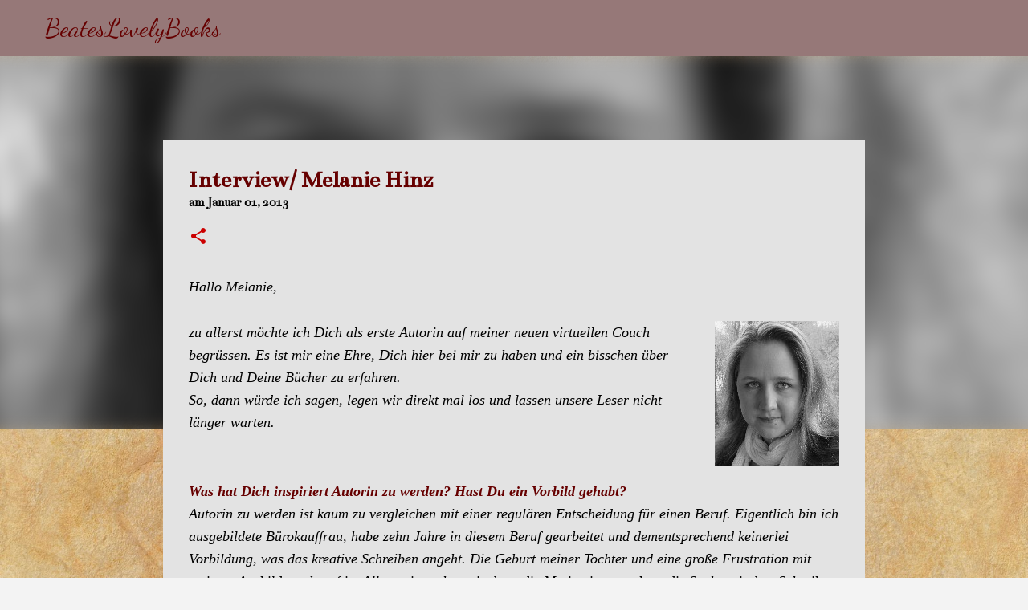

--- FILE ---
content_type: text/html; charset=UTF-8
request_url: http://beatelovelybooks.blogspot.com/2013/01/interview-melanie-hinz.html
body_size: 25940
content:
<!DOCTYPE html>
<html dir='ltr' lang='de'>
<head>
<meta content='width=device-width, initial-scale=1' name='viewport'/>
<title>Interview/ Melanie Hinz </title>
<meta content='text/html; charset=UTF-8' http-equiv='Content-Type'/>
<!-- Chrome, Firefox OS and Opera -->
<meta content='#f3f3f3' name='theme-color'/>
<!-- Windows Phone -->
<meta content='#f3f3f3' name='msapplication-navbutton-color'/>
<meta content='blogger' name='generator'/>
<link href='http://beatelovelybooks.blogspot.com/favicon.ico' rel='icon' type='image/x-icon'/>
<link href='http://beatelovelybooks.blogspot.com/2013/01/interview-melanie-hinz.html' rel='canonical'/>
<link rel="alternate" type="application/atom+xml" title="BeatesLovelyBooks - Atom" href="http://beatelovelybooks.blogspot.com/feeds/posts/default" />
<link rel="alternate" type="application/rss+xml" title="BeatesLovelyBooks - RSS" href="http://beatelovelybooks.blogspot.com/feeds/posts/default?alt=rss" />
<link rel="service.post" type="application/atom+xml" title="BeatesLovelyBooks - Atom" href="https://www.blogger.com/feeds/4998993991428269040/posts/default" />

<link rel="alternate" type="application/atom+xml" title="BeatesLovelyBooks - Atom" href="http://beatelovelybooks.blogspot.com/feeds/2362215017583914597/comments/default" />
<!--Can't find substitution for tag [blog.ieCssRetrofitLinks]-->
<link href='https://blogger.googleusercontent.com/img/b/R29vZ2xl/AVvXsEiczPs2EwKhDZptXldy0T5_vf841FrGI0BEqy_Fj6IoE-Q8cSVesh2lMOeDbWnCZK8B-kFS3hj2JUQ1p7jK8ZGfskkYvWetyxyhDtTwoXirdekda9q9b3zFosEk01jRA9WlEohuYGILVL0/s1600/609363119_1305176986540_hi.jpg' rel='image_src'/>
<meta content='http://beatelovelybooks.blogspot.com/2013/01/interview-melanie-hinz.html' property='og:url'/>
<meta content='Interview/ Melanie Hinz ' property='og:title'/>
<meta content=' Hallo Melanie,          zu allerst möchte ich Dich als erste Autorin auf meiner neuen virtuellen Couch begrüssen. Es ist mir eine Ehre, Dic...' property='og:description'/>
<meta content='https://blogger.googleusercontent.com/img/b/R29vZ2xl/AVvXsEiczPs2EwKhDZptXldy0T5_vf841FrGI0BEqy_Fj6IoE-Q8cSVesh2lMOeDbWnCZK8B-kFS3hj2JUQ1p7jK8ZGfskkYvWetyxyhDtTwoXirdekda9q9b3zFosEk01jRA9WlEohuYGILVL0/w1200-h630-p-k-no-nu/609363119_1305176986540_hi.jpg' property='og:image'/>
<style type='text/css'>@font-face{font-family:'Bentham';font-style:normal;font-weight:400;font-display:swap;src:url(//fonts.gstatic.com/s/bentham/v20/VdGeAZQPEpYfmHglGWUxCbSJ7y9Y2g.woff2)format('woff2');unicode-range:U+0100-02BA,U+02BD-02C5,U+02C7-02CC,U+02CE-02D7,U+02DD-02FF,U+0304,U+0308,U+0329,U+1D00-1DBF,U+1E00-1E9F,U+1EF2-1EFF,U+2020,U+20A0-20AB,U+20AD-20C0,U+2113,U+2C60-2C7F,U+A720-A7FF;}@font-face{font-family:'Bentham';font-style:normal;font-weight:400;font-display:swap;src:url(//fonts.gstatic.com/s/bentham/v20/VdGeAZQPEpYfmHglGWsxCbSJ7y8.woff2)format('woff2');unicode-range:U+0000-00FF,U+0131,U+0152-0153,U+02BB-02BC,U+02C6,U+02DA,U+02DC,U+0304,U+0308,U+0329,U+2000-206F,U+20AC,U+2122,U+2191,U+2193,U+2212,U+2215,U+FEFF,U+FFFD;}@font-face{font-family:'Dancing Script';font-style:normal;font-weight:400;font-display:swap;src:url(//fonts.gstatic.com/s/dancingscript/v29/If2RXTr6YS-zF4S-kcSWSVi_szLviuEHiC4Wl-8.woff2)format('woff2');unicode-range:U+0102-0103,U+0110-0111,U+0128-0129,U+0168-0169,U+01A0-01A1,U+01AF-01B0,U+0300-0301,U+0303-0304,U+0308-0309,U+0323,U+0329,U+1EA0-1EF9,U+20AB;}@font-face{font-family:'Dancing Script';font-style:normal;font-weight:400;font-display:swap;src:url(//fonts.gstatic.com/s/dancingscript/v29/If2RXTr6YS-zF4S-kcSWSVi_szLuiuEHiC4Wl-8.woff2)format('woff2');unicode-range:U+0100-02BA,U+02BD-02C5,U+02C7-02CC,U+02CE-02D7,U+02DD-02FF,U+0304,U+0308,U+0329,U+1D00-1DBF,U+1E00-1E9F,U+1EF2-1EFF,U+2020,U+20A0-20AB,U+20AD-20C0,U+2113,U+2C60-2C7F,U+A720-A7FF;}@font-face{font-family:'Dancing Script';font-style:normal;font-weight:400;font-display:swap;src:url(//fonts.gstatic.com/s/dancingscript/v29/If2RXTr6YS-zF4S-kcSWSVi_szLgiuEHiC4W.woff2)format('woff2');unicode-range:U+0000-00FF,U+0131,U+0152-0153,U+02BB-02BC,U+02C6,U+02DA,U+02DC,U+0304,U+0308,U+0329,U+2000-206F,U+20AC,U+2122,U+2191,U+2193,U+2212,U+2215,U+FEFF,U+FFFD;}@font-face{font-family:'Dancing Script';font-style:normal;font-weight:700;font-display:swap;src:url(//fonts.gstatic.com/s/dancingscript/v29/If2RXTr6YS-zF4S-kcSWSVi_szLviuEHiC4Wl-8.woff2)format('woff2');unicode-range:U+0102-0103,U+0110-0111,U+0128-0129,U+0168-0169,U+01A0-01A1,U+01AF-01B0,U+0300-0301,U+0303-0304,U+0308-0309,U+0323,U+0329,U+1EA0-1EF9,U+20AB;}@font-face{font-family:'Dancing Script';font-style:normal;font-weight:700;font-display:swap;src:url(//fonts.gstatic.com/s/dancingscript/v29/If2RXTr6YS-zF4S-kcSWSVi_szLuiuEHiC4Wl-8.woff2)format('woff2');unicode-range:U+0100-02BA,U+02BD-02C5,U+02C7-02CC,U+02CE-02D7,U+02DD-02FF,U+0304,U+0308,U+0329,U+1D00-1DBF,U+1E00-1E9F,U+1EF2-1EFF,U+2020,U+20A0-20AB,U+20AD-20C0,U+2113,U+2C60-2C7F,U+A720-A7FF;}@font-face{font-family:'Dancing Script';font-style:normal;font-weight:700;font-display:swap;src:url(//fonts.gstatic.com/s/dancingscript/v29/If2RXTr6YS-zF4S-kcSWSVi_szLgiuEHiC4W.woff2)format('woff2');unicode-range:U+0000-00FF,U+0131,U+0152-0153,U+02BB-02BC,U+02C6,U+02DA,U+02DC,U+0304,U+0308,U+0329,U+2000-206F,U+20AC,U+2122,U+2191,U+2193,U+2212,U+2215,U+FEFF,U+FFFD;}</style>
<style id='page-skin-1' type='text/css'><!--
/*! normalize.css v8.0.0 | MIT License | github.com/necolas/normalize.css */html{line-height:1.15;-webkit-text-size-adjust:100%}body{margin:0}h1{font-size:2em;margin:.67em 0}hr{box-sizing:content-box;height:0;overflow:visible}pre{font-family:monospace,monospace;font-size:1em}a{background-color:transparent}abbr[title]{border-bottom:none;text-decoration:underline;text-decoration:underline dotted}b,strong{font-weight:bolder}code,kbd,samp{font-family:monospace,monospace;font-size:1em}small{font-size:80%}sub,sup{font-size:75%;line-height:0;position:relative;vertical-align:baseline}sub{bottom:-0.25em}sup{top:-0.5em}img{border-style:none}button,input,optgroup,select,textarea{font-family:inherit;font-size:100%;line-height:1.15;margin:0}button,input{overflow:visible}button,select{text-transform:none}button,[type="button"],[type="reset"],[type="submit"]{-webkit-appearance:button}button::-moz-focus-inner,[type="button"]::-moz-focus-inner,[type="reset"]::-moz-focus-inner,[type="submit"]::-moz-focus-inner{border-style:none;padding:0}button:-moz-focusring,[type="button"]:-moz-focusring,[type="reset"]:-moz-focusring,[type="submit"]:-moz-focusring{outline:1px dotted ButtonText}fieldset{padding:.35em .75em .625em}legend{box-sizing:border-box;color:inherit;display:table;max-width:100%;padding:0;white-space:normal}progress{vertical-align:baseline}textarea{overflow:auto}[type="checkbox"],[type="radio"]{box-sizing:border-box;padding:0}[type="number"]::-webkit-inner-spin-button,[type="number"]::-webkit-outer-spin-button{height:auto}[type="search"]{-webkit-appearance:textfield;outline-offset:-2px}[type="search"]::-webkit-search-decoration{-webkit-appearance:none}::-webkit-file-upload-button{-webkit-appearance:button;font:inherit}details{display:block}summary{display:list-item}template{display:none}[hidden]{display:none}
/*!************************************************
* Blogger Template Style
* Name: Emporio
**************************************************/
body{
word-wrap:break-word;
overflow-wrap:break-word;
word-break:break-word
}
.hidden{
display:none
}
.invisible{
visibility:hidden
}
.container:after,.float-container:after{
clear:both;
content:"";
display:table
}
.clearboth{
clear:both
}
#comments .comment .comment-actions,.subscribe-popup .FollowByEmail .follow-by-email-submit{
background:transparent;
border:0;
box-shadow:none;
color:#990000;
cursor:pointer;
font-size:14px;
font-weight:700;
outline:none;
text-decoration:none;
text-transform:uppercase;
width:auto
}
.dim-overlay{
height:100vh;
left:0;
position:fixed;
top:0;
width:100%
}
#sharing-dim-overlay{
background-color:transparent
}
input::-ms-clear{
display:none
}
.blogger-logo,.svg-icon-24.blogger-logo{
fill:#ff9800;
opacity:1
}
.skip-navigation{
background-color:#fff;
box-sizing:border-box;
color:#000;
display:block;
height:0;
left:0;
line-height:50px;
overflow:hidden;
padding-top:0;
position:fixed;
text-align:center;
top:0;
-webkit-transition:box-shadow .3s,height .3s,padding-top .3s;
transition:box-shadow .3s,height .3s,padding-top .3s;
width:100%;
z-index:900
}
.skip-navigation:focus{
box-shadow:0 4px 5px 0 rgba(0,0,0,.14),0 1px 10px 0 rgba(0,0,0,.12),0 2px 4px -1px rgba(0,0,0,.2);
height:50px
}
#main{
outline:none
}
.main-heading{
clip:rect(1px,1px,1px,1px);
border:0;
height:1px;
overflow:hidden;
padding:0;
position:absolute;
width:1px
}
.Attribution{
margin-top:1em;
text-align:center
}
.Attribution .blogger img,.Attribution .blogger svg{
vertical-align:bottom
}
.Attribution .blogger img{
margin-right:.5em
}
.Attribution div{
line-height:24px;
margin-top:.5em
}
.Attribution .copyright,.Attribution .image-attribution{
font-size:.7em;
margin-top:1.5em
}
.bg-photo{
background-attachment:scroll!important
}
body .CSS_LIGHTBOX{
z-index:900
}
.extendable .show-less,.extendable .show-more{
border-color:#990000;
color:#990000;
margin-top:8px
}
.extendable .show-less.hidden,.extendable .show-more.hidden,.inline-ad{
display:none
}
.inline-ad{
max-width:100%;
overflow:hidden
}
.adsbygoogle{
display:block
}
#cookieChoiceInfo{
bottom:0;
top:auto
}
iframe.b-hbp-video{
border:0
}
.post-body iframe{
max-width:100%
}
.post-body a[imageanchor="1"]{
display:inline-block
}
.byline{
margin-right:1em
}
.byline:last-child{
margin-right:0
}
.link-copied-dialog{
max-width:520px;
outline:0
}
.link-copied-dialog .modal-dialog-buttons{
margin-top:8px
}
.link-copied-dialog .goog-buttonset-default{
background:transparent;
border:0
}
.link-copied-dialog .goog-buttonset-default:focus{
outline:0
}
.paging-control-container{
margin-bottom:16px
}
.paging-control-container .paging-control{
display:inline-block
}
.paging-control-container .comment-range-text:after,.paging-control-container .paging-control{
color:#990000
}
.paging-control-container .comment-range-text,.paging-control-container .paging-control{
margin-right:8px
}
.paging-control-container .comment-range-text:after,.paging-control-container .paging-control:after{
padding-left:8px;
content:"\b7";
cursor:default;
pointer-events:none
}
.paging-control-container .comment-range-text:last-child:after,.paging-control-container .paging-control:last-child:after{
content:none
}
.byline.reactions iframe{
height:20px
}
.b-notification{
background-color:#fff;
border-bottom:1px solid #000;
box-sizing:border-box;
color:#000;
padding:16px 32px;
text-align:center
}
.b-notification.visible{
-webkit-transition:margin-top .3s cubic-bezier(.4,0,.2,1);
transition:margin-top .3s cubic-bezier(.4,0,.2,1)
}
.b-notification.invisible{
position:absolute
}
.b-notification-close{
position:absolute;
right:8px;
top:8px
}
.no-posts-message{
line-height:40px;
text-align:center
}
@media screen and (max-width:745px){
body.item-view .post-body a[imageanchor="1"][style*="float: left;"],body.item-view .post-body a[imageanchor="1"][style*="float: right;"]{
clear:none!important;
float:none!important
}
body.item-view .post-body a[imageanchor="1"] img{
display:block;
height:auto;
margin:0 auto
}
body.item-view .post-body>.separator:first-child>a[imageanchor="1"]:first-child{
margin-top:20px
}
.post-body a[imageanchor]{
display:block
}
body.item-view .post-body a[imageanchor="1"]{
margin-left:0!important;
margin-right:0!important
}
body.item-view .post-body a[imageanchor="1"]+a[imageanchor="1"]{
margin-top:16px
}
}
.item-control{
display:none
}
#comments{
border-top:1px dashed rgba(0,0,0,.54);
margin-top:20px;
padding:20px
}
#comments .comment-thread ol{
padding-left:0;
margin:0;
padding-left:0
}
#comments .comment .comment-replybox-single,#comments .comment-thread .comment-replies{
margin-left:60px
}
#comments .comment-thread .thread-count{
display:none
}
#comments .comment{
list-style-type:none;
padding:0 0 30px;
position:relative
}
#comments .comment .comment{
padding-bottom:8px
}
.comment .avatar-image-container{
position:absolute
}
.comment .avatar-image-container img{
border-radius:50%
}
.avatar-image-container svg,.comment .avatar-image-container .avatar-icon{
fill:#cc0000;
border:1px solid #cc0000;
border-radius:50%;
box-sizing:border-box;
height:35px;
margin:0;
padding:7px;
width:35px
}
.comment .comment-block{
margin-left:60px;
margin-top:10px;
padding-bottom:0
}
#comments .comment-author-header-wrapper{
margin-left:40px
}
#comments .comment .thread-expanded .comment-block{
padding-bottom:20px
}
#comments .comment .comment-header .user,#comments .comment .comment-header .user a{
color:#660000;
font-style:normal;
font-weight:700
}
#comments .comment .comment-actions{
bottom:0;
margin-bottom:15px;
position:absolute
}
#comments .comment .comment-actions>*{
margin-right:8px
}
#comments .comment .comment-header .datetime{
margin-left:8px;
bottom:0;
display:inline-block;
font-size:13px;
font-style:italic
}
#comments .comment .comment-footer .comment-timestamp a,#comments .comment .comment-header .datetime,#comments .comment .comment-header .datetime a{
color:rgba(102,0,0,.54)
}
#comments .comment .comment-content,.comment .comment-body{
margin-top:12px;
word-break:break-word
}
.comment-body{
margin-bottom:12px
}
#comments.embed[data-num-comments="0"]{
border:0;
margin-top:0;
padding-top:0
}
#comment-editor-src,#comments.embed[data-num-comments="0"] #comment-post-message,#comments.embed[data-num-comments="0"] div.comment-form>p,#comments.embed[data-num-comments="0"] p.comment-footer{
display:none
}
.comments .comments-content .loadmore.loaded{
max-height:0;
opacity:0;
overflow:hidden
}
.extendable .remaining-items{
height:0;
overflow:hidden;
-webkit-transition:height .3s cubic-bezier(.4,0,.2,1);
transition:height .3s cubic-bezier(.4,0,.2,1)
}
.extendable .remaining-items.expanded{
height:auto
}
.svg-icon-24,.svg-icon-24-button{
cursor:pointer;
height:24px;
min-width:24px;
width:24px
}
.touch-icon{
margin:-12px;
padding:12px
}
.touch-icon:active,.touch-icon:focus{
background-color:hsla(0,0%,60%,.4);
border-radius:50%
}
svg:not(:root).touch-icon{
overflow:visible
}
html[dir=rtl] .rtl-reversible-icon{
-webkit-transform:scaleX(-1);
transform:scaleX(-1)
}
.svg-icon-24-button,.touch-icon-button{
background:transparent;
border:0;
margin:0;
outline:none;
padding:0
}
.touch-icon-button .touch-icon:active,.touch-icon-button .touch-icon:focus{
background-color:transparent
}
.touch-icon-button:active .touch-icon,.touch-icon-button:focus .touch-icon{
background-color:hsla(0,0%,60%,.4);
border-radius:50%
}
.Profile .default-avatar-wrapper .avatar-icon{
fill:#cc0000;
border:1px solid #cc0000;
border-radius:50%;
box-sizing:border-box;
margin:0
}
.Profile .individual .default-avatar-wrapper .avatar-icon{
padding:25px
}
.Profile .individual .avatar-icon,.Profile .individual .profile-img{
height:90px;
width:90px
}
.Profile .team .default-avatar-wrapper .avatar-icon{
padding:8px
}
.Profile .team .avatar-icon,.Profile .team .default-avatar-wrapper,.Profile .team .profile-img{
height:40px;
width:40px
}
.snippet-container{
margin:0;
overflow:hidden;
position:relative
}
.snippet-fade{
right:0;
bottom:0;
box-sizing:border-box;
position:absolute;
width:96px
}
.snippet-fade:after{
content:"\2026";
float:right
}
.centered-top-container.sticky{
left:0;
position:fixed;
right:0;
top:0;
-webkit-transition-duration:.2s;
transition-duration:.2s;
-webkit-transition-property:opacity,-webkit-transform;
transition-property:opacity,-webkit-transform;
transition-property:transform,opacity;
transition-property:transform,opacity,-webkit-transform;
-webkit-transition-timing-function:cubic-bezier(.4,0,.2,1);
transition-timing-function:cubic-bezier(.4,0,.2,1);
width:auto;
z-index:8
}
.centered-top-placeholder{
display:none
}
.collapsed-header .centered-top-placeholder{
display:block
}
.centered-top-container .Header .replaced h1,.centered-top-placeholder .Header .replaced h1{
display:none
}
.centered-top-container.sticky .Header .replaced h1{
display:block
}
.centered-top-container.sticky .Header .header-widget{
background:none
}
.centered-top-container.sticky .Header .header-image-wrapper{
display:none
}
.centered-top-container img,.centered-top-placeholder img{
max-width:100%
}
.collapsible{
-webkit-transition:height .3s cubic-bezier(.4,0,.2,1);
transition:height .3s cubic-bezier(.4,0,.2,1)
}
.collapsible,.collapsible>summary{
display:block;
overflow:hidden
}
.collapsible>:not(summary){
display:none
}
.collapsible[open]>:not(summary){
display:block
}
.collapsible:focus,.collapsible>summary:focus{
outline:none
}
.collapsible>summary{
cursor:pointer;
display:block;
padding:0
}
.collapsible:focus>summary,.collapsible>summary:focus{
background-color:transparent
}
.collapsible>summary::-webkit-details-marker{
display:none
}
.collapsible-title{
-webkit-box-align:center;
align-items:center;
display:-webkit-box;
display:flex
}
.collapsible-title .title{
-webkit-box-flex:1;
-webkit-box-ordinal-group:1;
flex:1 1 auto;
order:0;
overflow:hidden;
text-overflow:ellipsis;
white-space:nowrap
}
.collapsible-title .chevron-down,.collapsible[open] .collapsible-title .chevron-up{
display:block
}
.collapsible-title .chevron-up,.collapsible[open] .collapsible-title .chevron-down{
display:none
}
.flat-button{
border-radius:2px;
font-weight:700;
margin:-8px;
padding:8px;
text-transform:uppercase
}
.flat-button,.flat-icon-button{
cursor:pointer;
display:inline-block
}
.flat-icon-button{
background:transparent;
border:0;
box-sizing:content-box;
line-height:0;
margin:-12px;
outline:none;
padding:12px
}
.flat-icon-button,.flat-icon-button .splash-wrapper{
border-radius:50%
}
.flat-icon-button .splash.animate{
-webkit-animation-duration:.3s;
animation-duration:.3s
}
body#layout .bg-photo,body#layout .bg-photo-overlay{
display:none
}
body#layout .centered{
max-width:954px
}
body#layout .navigation{
display:none
}
body#layout .sidebar-container{
display:inline-block;
width:40%
}
body#layout .hamburger-menu,body#layout .search{
display:none
}
.overflowable-container{
max-height:52px;
overflow:hidden;
position:relative
}
.overflow-button{
cursor:pointer
}
#overflowable-dim-overlay{
background:transparent
}
.overflow-popup{
background-color:rgba(0, 0, 0, 0);
box-shadow:0 2px 2px 0 rgba(0,0,0,.14),0 3px 1px -2px rgba(0,0,0,.2),0 1px 5px 0 rgba(0,0,0,.12);
left:0;
max-width:calc(100% - 32px);
position:absolute;
top:0;
visibility:hidden;
z-index:101
}
.overflow-popup ul{
list-style:none
}
.overflow-popup .tabs li,.overflow-popup li{
display:block;
height:auto
}
.overflow-popup .tabs li{
padding-left:0;
padding-right:0
}
.overflow-button.hidden,.overflow-popup .tabs li.hidden,.overflow-popup li.hidden,.widget.Sharing .sharing-button{
display:none
}
.widget.Sharing .sharing-buttons li{
padding:0
}
.widget.Sharing .sharing-buttons li span{
display:none
}
.post-share-buttons{
position:relative
}
.sharing-open.touch-icon-button:active .touch-icon,.sharing-open.touch-icon-button:focus .touch-icon{
background-color:transparent
}
.share-buttons{
background-color:#660000;
border-radius:2px;
box-shadow:0 2px 2px 0 rgba(0,0,0,.14),0 3px 1px -2px rgba(0,0,0,.2),0 1px 5px 0 rgba(0,0,0,.12);
color:#000000;
list-style:none;
margin:0;
min-width:200px;
padding:8px 0;
position:absolute;
top:-11px;
z-index:101
}
.share-buttons.hidden{
display:none
}
.sharing-button{
background:transparent;
border:0;
cursor:pointer;
margin:0;
outline:none;
padding:0
}
.share-buttons li{
height:48px;
margin:0
}
.share-buttons li:last-child{
margin-bottom:0
}
.share-buttons li .sharing-platform-button{
box-sizing:border-box;
cursor:pointer;
display:block;
height:100%;
margin-bottom:0;
padding:0 16px;
position:relative;
width:100%
}
.share-buttons li .sharing-platform-button:focus,.share-buttons li .sharing-platform-button:hover{
background-color:hsla(0,0%,50%,.1);
outline:none
}
.share-buttons li svg[class*=" sharing-"],.share-buttons li svg[class^=sharing-]{
position:absolute;
top:10px
}
.share-buttons li span.sharing-platform-button{
position:relative;
top:0
}
.share-buttons li .platform-sharing-text{
margin-left:56px;
display:block;
font-size:16px;
line-height:48px;
white-space:nowrap
}
.sidebar-container{
-webkit-overflow-scrolling:touch;
background-color:#e3e3e3;
max-width:353px;
overflow-y:auto;
-webkit-transition-duration:.3s;
transition-duration:.3s;
-webkit-transition-property:-webkit-transform;
transition-property:-webkit-transform;
transition-property:transform;
transition-property:transform,-webkit-transform;
-webkit-transition-timing-function:cubic-bezier(0,0,.2,1);
transition-timing-function:cubic-bezier(0,0,.2,1);
width:353px;
z-index:101
}
.sidebar-container .navigation{
line-height:0;
padding:16px
}
.sidebar-container .sidebar-back{
cursor:pointer
}
.sidebar-container .widget{
background:none;
margin:0 16px;
padding:16px 0
}
.sidebar-container .widget .title{
color:#660000;
margin:0
}
.sidebar-container .widget ul{
list-style:none;
margin:0;
padding:0
}
.sidebar-container .widget ul ul{
margin-left:1em
}
.sidebar-container .widget li{
font-size:16px;
line-height:normal
}
.sidebar-container .widget+.widget{
border-top:1px solid #6c6c6c
}
.BlogArchive li{
margin:16px 0
}
.BlogArchive li:last-child{
margin-bottom:0
}
.Label li a{
display:inline-block
}
.BlogArchive .post-count,.Label .label-count{
margin-left:.25em;
float:right
}
.BlogArchive .post-count:before,.Label .label-count:before{
content:"("
}
.BlogArchive .post-count:after,.Label .label-count:after{
content:")"
}
.widget.Translate .skiptranslate>div{
display:block!important
}
.widget.Profile .profile-link{
display:-webkit-box;
display:flex
}
.widget.Profile .team-member .default-avatar-wrapper,.widget.Profile .team-member .profile-img{
-webkit-box-flex:0;
margin-right:1em;
flex:0 0 auto
}
.widget.Profile .individual .profile-link{
-webkit-box-orient:vertical;
-webkit-box-direction:normal;
flex-direction:column
}
.widget.Profile .team .profile-link .profile-name{
-webkit-box-flex:1;
align-self:center;
display:block;
flex:1 1 auto
}
.dim-overlay{
background-color:rgba(0,0,0,.54)
}
body.sidebar-visible{
overflow-y:hidden
}
@media screen and (max-width:755px){
.sidebar-container{
bottom:0;
left:auto;
position:fixed;
right:0;
top:0
}
.sidebar-container.sidebar-invisible{
-webkit-transform:translateX(100%);
transform:translateX(100%);
-webkit-transition-timing-function:cubic-bezier(.4,0,.6,1);
transition-timing-function:cubic-bezier(.4,0,.6,1)
}
}
.dialog{
background:#e3e3e3;
box-shadow:0 2px 2px 0 rgba(0,0,0,.14),0 3px 1px -2px rgba(0,0,0,.2),0 1px 5px 0 rgba(0,0,0,.12);
box-sizing:border-box;
color:#000000;
padding:30px;
position:fixed;
text-align:center;
width:calc(100% - 24px);
z-index:101
}
.dialog input[type=email],.dialog input[type=text]{
background-color:transparent;
border:0;
border-bottom:1px solid rgba(0,0,0,.12);
color:#000000;
display:block;
font-family:Bentham;
font-size:16px;
line-height:24px;
margin:auto;
outline:none;
padding-bottom:7px;
text-align:center;
width:100%
}
.dialog input[type=email]::-webkit-input-placeholder,.dialog input[type=text]::-webkit-input-placeholder{
color:rgba(0,0,0,.5)
}
.dialog input[type=email]::-moz-placeholder,.dialog input[type=text]::-moz-placeholder{
color:rgba(0,0,0,.5)
}
.dialog input[type=email]:-ms-input-placeholder,.dialog input[type=text]:-ms-input-placeholder{
color:rgba(0,0,0,.5)
}
.dialog input[type=email]::-ms-input-placeholder,.dialog input[type=text]::-ms-input-placeholder{
color:rgba(0,0,0,.5)
}
.dialog input[type=email]::placeholder,.dialog input[type=text]::placeholder{
color:rgba(0,0,0,.5)
}
.dialog input[type=email]:focus,.dialog input[type=text]:focus{
border-bottom:2px solid #cc0000;
padding-bottom:6px
}
.dialog input.no-cursor{
color:transparent;
text-shadow:0 0 0 #000000
}
.dialog input.no-cursor:focus{
outline:none
}
.dialog input[type=submit]{
font-family:Bentham
}
.dialog .goog-buttonset-default{
color:#cc0000
}
.loading-spinner-large{
-webkit-animation:mspin-rotate 1568.63ms linear infinite;
animation:mspin-rotate 1568.63ms linear infinite;
height:48px;
overflow:hidden;
position:absolute;
width:48px;
z-index:200
}
.loading-spinner-large>div{
-webkit-animation:mspin-revrot 5332ms steps(4) infinite;
animation:mspin-revrot 5332ms steps(4) infinite
}
.loading-spinner-large>div>div{
-webkit-animation:mspin-singlecolor-large-film 1333ms steps(81) infinite;
animation:mspin-singlecolor-large-film 1333ms steps(81) infinite;
background-size:100%;
height:48px;
width:3888px
}
.mspin-black-large>div>div,.mspin-grey_54-large>div>div{
background-image:url(https://www.blogblog.com/indie/mspin_black_large.svg)
}
.mspin-white-large>div>div{
background-image:url(https://www.blogblog.com/indie/mspin_white_large.svg)
}
.mspin-grey_54-large{
opacity:.54
}
@-webkit-keyframes mspin-singlecolor-large-film{
0%{
-webkit-transform:translateX(0);
transform:translateX(0)
}
to{
-webkit-transform:translateX(-3888px);
transform:translateX(-3888px)
}
}
@keyframes mspin-singlecolor-large-film{
0%{
-webkit-transform:translateX(0);
transform:translateX(0)
}
to{
-webkit-transform:translateX(-3888px);
transform:translateX(-3888px)
}
}
@-webkit-keyframes mspin-rotate{
0%{
-webkit-transform:rotate(0deg);
transform:rotate(0deg)
}
to{
-webkit-transform:rotate(1turn);
transform:rotate(1turn)
}
}
@keyframes mspin-rotate{
0%{
-webkit-transform:rotate(0deg);
transform:rotate(0deg)
}
to{
-webkit-transform:rotate(1turn);
transform:rotate(1turn)
}
}
@-webkit-keyframes mspin-revrot{
0%{
-webkit-transform:rotate(0deg);
transform:rotate(0deg)
}
to{
-webkit-transform:rotate(-1turn);
transform:rotate(-1turn)
}
}
@keyframes mspin-revrot{
0%{
-webkit-transform:rotate(0deg);
transform:rotate(0deg)
}
to{
-webkit-transform:rotate(-1turn);
transform:rotate(-1turn)
}
}
.subscribe-popup{
max-width:364px
}
.subscribe-popup h3{
color:#660000;
font-size:1.8em;
margin-top:0
}
.subscribe-popup .FollowByEmail h3{
display:none
}
.subscribe-popup .FollowByEmail .follow-by-email-submit{
color:#cc0000;
display:inline-block;
margin:24px auto 0;
white-space:normal;
width:auto
}
.subscribe-popup .FollowByEmail .follow-by-email-submit:disabled{
cursor:default;
opacity:.3
}
@media (max-width:800px){
.blog-name div.widget.Subscribe{
margin-bottom:16px
}
body.item-view .blog-name div.widget.Subscribe{
margin:8px auto 16px;
width:100%
}
}
.sidebar-container .svg-icon-24{
fill:#cc0000
}
.centered-top .svg-icon-24{
fill:rgba(0, 0, 0, 0)
}
.centered-bottom .svg-icon-24.touch-icon,.centered-bottom a .svg-icon-24,.centered-bottom button .svg-icon-24{
fill:#990000
}
.post-wrapper .svg-icon-24.touch-icon,.post-wrapper a .svg-icon-24,.post-wrapper button .svg-icon-24{
fill:#cc0000
}
.centered-bottom .share-buttons .svg-icon-24,.share-buttons .svg-icon-24{
fill:#660000
}
.svg-icon-24.hamburger-menu{
fill:#990000
}
body#layout .page_body{
padding:0;
position:relative;
top:0
}
body#layout .page{
display:inline-block;
left:inherit;
position:relative;
vertical-align:top;
width:540px
}
body{
background:#d0ae81 url(//themes.googleusercontent.com/image?id=1NpSBV_6Ldmxs4rsbCFvIwpxIqy6JGxU2pqvYXeKcMMtCLFP-uyDsOo2joHu3kH0nqVKA) repeat fixed top center /* Credit: bopshops (http://www.istockphoto.com/portfolio/bopshops?platform=blogger) */;
background-color:#f3f3f3;
background-size:cover;
font:normal normal 16px Bentham;
margin:0;
min-height:100vh
}
body,h3,h3.title{
color:#000000
}
.post-wrapper .post-title,.post-wrapper .post-title a,.post-wrapper .post-title a:hover,.post-wrapper .post-title a:visited{
color:#660000
}
a{
color:#990000;
text-decoration:none
}
a:visited{
color:#990000
}
a:hover{
color:#990000
}
blockquote{
color:#000000;
font:normal normal 16px Bentham;
font-size:x-large;
font-style:italic;
font-weight:300;
text-align:center
}
.dim-overlay{
z-index:100
}
.page{
-webkit-box-orient:vertical;
-webkit-box-direction:normal;
box-sizing:border-box;
display:-webkit-box;
display:flex;
flex-direction:column;
min-height:100vh;
padding-bottom:1em
}
.page>*{
-webkit-box-flex:0;
flex:0 0 auto
}
.page>#footer{
margin-top:auto
}
.bg-photo-container{
overflow:hidden
}
.bg-photo-container,.bg-photo-container .bg-photo{
height:464px;
width:100%
}
.bg-photo-container .bg-photo{
background-position:50%;
background-size:cover;
z-index:-1
}
.centered{
margin:0 auto;
position:relative;
width:1561px
}
.centered .main,.centered .main-container{
float:left
}
.centered .main{
padding-bottom:1em
}
.centered .centered-bottom:after{
clear:both;
content:"";
display:table
}
@media (min-width:1705px){
.page_body.has-vertical-ads .centered{
width:1704px
}
}
@media (min-width:1302px) and (max-width:1561px){
.centered{
width:1158px
}
}
@media (min-width:1302px) and (max-width:1704px){
.page_body.has-vertical-ads .centered{
width:1301px
}
}
@media (max-width:1301px){
.centered{
width:755px
}
}
@media (max-width:755px){
.centered{
max-width:600px;
width:100%
}
}
.feed-view .post-wrapper.hero,.main,.main-container,.post-filter-message,.top-nav .section{
width:1193px
}
@media (min-width:1302px) and (max-width:1561px){
.feed-view .post-wrapper.hero,.main,.main-container,.post-filter-message,.top-nav .section{
width:790px
}
}
@media (min-width:1302px) and (max-width:1704px){
.feed-view .page_body.has-vertical-ads .post-wrapper.hero,.page_body.has-vertical-ads .feed-view .post-wrapper.hero,.page_body.has-vertical-ads .main,.page_body.has-vertical-ads .main-container,.page_body.has-vertical-ads .post-filter-message,.page_body.has-vertical-ads .top-nav .section{
width:790px
}
}
@media (max-width:1301px){
.feed-view .post-wrapper.hero,.main,.main-container,.post-filter-message,.top-nav .section{
width:auto
}
}
.widget .title{
font-size:18px;
line-height:28px;
margin:18px 0
}
.extendable .show-less,.extendable .show-more{
color:#000000;
cursor:pointer;
font:normal normal 16px Bentham;
margin:0 -16px;
padding:16px;
text-transform:uppercase
}
.widget.Profile{
font:normal normal 16px Bentham
}
.sidebar-container .widget.Profile{
padding:16px
}
.widget.Profile h2{
display:none
}
.widget.Profile .title{
margin:16px 32px
}
.widget.Profile .profile-img{
border-radius:50%
}
.widget.Profile .individual{
display:-webkit-box;
display:flex
}
.widget.Profile .individual .profile-info{
margin-left:16px;
align-self:center
}
.widget.Profile .profile-datablock{
margin-bottom:.75em;
margin-top:0
}
.widget.Profile .profile-link{
background-image:none!important;
font-family:inherit;
max-width:100%;
overflow:hidden
}
.widget.Profile .individual .profile-link{
display:block;
margin:0 -10px;
padding:0 10px
}
.widget.Profile .individual .profile-data a.profile-link.g-profile,.widget.Profile .team a.profile-link.g-profile .profile-name{
color:#660000;
font:normal bold 20px Bentham;
margin-bottom:.75em
}
.widget.Profile .individual .profile-data a.profile-link.g-profile{
line-height:1.25
}
.widget.Profile .individual>a:first-child{
flex-shrink:0
}
.widget.Profile dd{
margin:0
}
.widget.Profile ul{
list-style:none;
padding:0
}
.widget.Profile ul li{
margin:10px 0 30px
}
.widget.Profile .team .extendable,.widget.Profile .team .extendable .first-items,.widget.Profile .team .extendable .remaining-items{
margin:0;
max-width:100%;
padding:0
}
.widget.Profile .team-member .profile-name-container{
-webkit-box-flex:0;
flex:0 1 auto
}
.widget.Profile .team .extendable .show-less,.widget.Profile .team .extendable .show-more{
left:56px;
position:relative
}
#comments a,.post-wrapper a{
color:#cc0000
}
div.widget.Blog .blog-posts .post-outer{
border:0
}
div.widget.Blog .post-outer{
padding-bottom:0
}
.post .thumb{
float:left;
height:20%;
width:20%
}
.no-posts-message,.status-msg-body{
margin:10px 0
}
.blog-pager{
text-align:center
}
.post-title{
margin:0
}
.post-title,.post-title a{
font:normal bold 30px Bentham
}
.post-body{
display:block;
font:normal normal 20px Bentham;
line-height:28px;
margin:0
}
.post-body,.post-snippet{
color:#000000
}
.post-snippet{
font:normal normal 14px Bentham;
line-height:24px;
margin:8px 0;
max-height:72px
}
.post-snippet .snippet-fade{
background:-webkit-linear-gradient(left,#e3e3e3 0,#e3e3e3 20%,rgba(227, 227, 227, 0) 100%);
background:linear-gradient(to left,#e3e3e3 0,#e3e3e3 20%,rgba(227, 227, 227, 0) 100%);
bottom:0;
color:#000000;
position:absolute
}
.post-body img{
height:inherit;
max-width:100%
}
.byline,.byline.post-author a,.byline.post-timestamp a{
color:#000000;
font:normal bold 16px Bentham
}
.byline.post-author{
text-transform:lowercase
}
.byline.post-author a{
text-transform:none
}
.item-byline .byline,.post-header .byline{
margin-right:0
}
.post-share-buttons .share-buttons{
background:#660000;
color:#000000;
font:normal normal 20px Bentham
}
.tr-caption{
color:#636363;
font:normal normal 16px Bentham;
font-size:1.1em;
font-style:italic
}
.post-filter-message{
background-color:#960f0f;
box-sizing:border-box;
color:#990000;
display:-webkit-box;
display:flex;
font:italic normal 16px Bentham;
margin-bottom:16px;
margin-top:32px;
padding:12px 16px
}
.post-filter-message>div:first-child{
-webkit-box-flex:1;
flex:1 0 auto
}
.post-filter-message a{
padding-left:30px;
color:#000000;
color:#990000;
cursor:pointer;
font:normal normal 16px Bentham;
text-transform:uppercase;
white-space:nowrap
}
.post-filter-message .search-label,.post-filter-message .search-query{
font-style:italic;
quotes:"\201c" "\201d" "\2018" "\2019"
}
.post-filter-message .search-label:before,.post-filter-message .search-query:before{
content:open-quote
}
.post-filter-message .search-label:after,.post-filter-message .search-query:after{
content:close-quote
}
#blog-pager{
margin-bottom:1em;
margin-top:2em
}
#blog-pager a{
color:#000000;
cursor:pointer;
font:normal normal 16px Bentham;
text-transform:uppercase
}
.Label{
overflow-x:hidden
}
.Label ul{
list-style:none;
padding:0
}
.Label li{
display:inline-block;
max-width:100%;
overflow:hidden;
text-overflow:ellipsis;
white-space:nowrap
}
.Label .first-ten{
margin-top:16px
}
.Label .show-all{
border-color:#990000;
color:#990000;
cursor:pointer;
font-style:normal;
margin-top:8px;
text-transform:uppercase
}
.Label .show-all,.Label .show-all.hidden{
display:inline-block
}
.Label li a,.Label span.label-size,.byline.post-labels a{
background-color:rgba(0,0,0,.1);
border-radius:2px;
color:#000000;
cursor:pointer;
display:inline-block;
font:normal normal 12px Bentham;
line-height:1.5;
margin:4px 4px 4px 0;
padding:4px 8px;
text-transform:uppercase;
vertical-align:middle
}
body.item-view .byline.post-labels a{
background-color:rgba(204,0,0,.1);
color:#cc0000
}
.FeaturedPost .item-thumbnail img{
max-width:100%
}
.sidebar-container .FeaturedPost .post-title a{
color:#000000;
font:normal bold 16px Bentham
}
body.item-view .PopularPosts{
display:inline-block;
overflow-y:auto;
vertical-align:top;
width:280px
}
.PopularPosts h3.title{
font:normal bold 20px Bentham
}
.PopularPosts .post-title{
margin:0 0 16px
}
.PopularPosts .post-title a{
color:#000000;
font:normal bold 16px Bentham;
line-height:27.429px
}
.PopularPosts .item-thumbnail{
clear:both;
height:152px;
overflow-y:hidden;
width:100%
}
.PopularPosts .item-thumbnail img{
padding:0;
width:100%
}
.PopularPosts .popular-posts-snippet{
color:#6c6c6c;
font:normal normal 16px Bentham;
line-height:27.429px;
max-height:calc(27.429px * 4);
overflow:hidden
}
.PopularPosts .popular-posts-snippet .snippet-fade{
color:#6c6c6c
}
.PopularPosts .post{
margin:30px 0;
position:relative
}
.PopularPosts .post+.post{
padding-top:1em
}
.popular-posts-snippet .snippet-fade{
right:0;
background:-webkit-linear-gradient(left,#e3e3e3 0,#e3e3e3 20%,rgba(227, 227, 227, 0) 100%);
background:linear-gradient(to left,#e3e3e3 0,#e3e3e3 20%,rgba(227, 227, 227, 0) 100%);
height:27.429px;
line-height:27.429px;
position:absolute;
top:calc(27.429px * 3);
width:96px
}
.Attribution{
color:#000000
}
.Attribution a,.Attribution a:hover,.Attribution a:visited{
color:#660000
}
.Attribution svg{
fill:#848484
}
.inline-ad{
margin-bottom:16px
}
.item-view .inline-ad{
display:block
}
.vertical-ad-container{
margin-left:15px;
float:left;
min-height:1px;
width:128px
}
.item-view .vertical-ad-container{
margin-top:30px
}
.inline-ad-placeholder,.vertical-ad-placeholder{
background:#e3e3e3;
border:1px solid #000;
opacity:.9;
text-align:center;
vertical-align:middle
}
.inline-ad-placeholder span,.vertical-ad-placeholder span{
color:#660000;
display:block;
font-weight:700;
margin-top:290px;
text-transform:uppercase
}
.vertical-ad-placeholder{
height:600px
}
.vertical-ad-placeholder span{
margin-top:290px;
padding:0 40px
}
.inline-ad-placeholder{
height:90px
}
.inline-ad-placeholder span{
margin-top:35px
}
.centered-top-container.sticky,.sticky .centered-top{
background-color:#967878
}
.centered-top{
-webkit-box-align:start;
align-items:flex-start;
display:-webkit-box;
display:flex;
flex-wrap:wrap;
margin:0 auto;
max-width:1561px;
padding-top:40px
}
.page_body.has-vertical-ads .centered-top{
max-width:1704px
}
.centered-top .blog-name,.centered-top .hamburger-section,.centered-top .search{
margin-left:16px
}
.centered-top .return_link{
-webkit-box-flex:0;
-webkit-box-ordinal-group:1;
flex:0 0 auto;
height:24px;
order:0;
width:24px
}
.centered-top .blog-name{
-webkit-box-flex:1;
-webkit-box-ordinal-group:2;
flex:1 1 0;
order:1
}
.centered-top .search{
-webkit-box-flex:0;
-webkit-box-ordinal-group:3;
flex:0 0 auto;
order:2
}
.centered-top .hamburger-section{
-webkit-box-flex:0;
-webkit-box-ordinal-group:4;
display:none;
flex:0 0 auto;
order:3
}
.centered-top .subscribe-section-container{
-webkit-box-flex:1;
-webkit-box-ordinal-group:5;
flex:1 0 100%;
order:4
}
.centered-top .top-nav{
-webkit-box-flex:1;
-webkit-box-ordinal-group:6;
flex:1 0 100%;
margin-top:32px;
order:5
}
.sticky .centered-top{
-webkit-box-align:center;
align-items:center;
box-sizing:border-box;
flex-wrap:nowrap;
padding:0 16px
}
.sticky .centered-top .blog-name{
-webkit-box-flex:0;
flex:0 1 auto;
max-width:none;
min-width:0
}
.sticky .centered-top .subscribe-section-container{
border-left:1px solid #660000;
-webkit-box-flex:1;
-webkit-box-ordinal-group:3;
flex:1 0 auto;
margin:0 16px;
order:2
}
.sticky .centered-top .search{
-webkit-box-flex:1;
-webkit-box-ordinal-group:4;
flex:1 0 auto;
order:3
}
.sticky .centered-top .hamburger-section{
-webkit-box-ordinal-group:5;
order:4
}
.sticky .centered-top .top-nav{
display:none
}
.search{
position:relative;
width:250px
}
.search,.search .search-expand,.search .section{
height:48px
}
.search .search-expand{
margin-left:auto;
background:transparent;
border:0;
display:none;
margin:0;
outline:none;
padding:0
}
.search .search-expand-text{
display:none
}
.search .search-expand .svg-icon-24,.search .search-submit-container .svg-icon-24{
fill:#660000;
-webkit-transition:fill .3s cubic-bezier(.4,0,.2,1);
transition:fill .3s cubic-bezier(.4,0,.2,1)
}
.search h3{
display:none
}
.search .section{
right:0;
box-sizing:border-box;
line-height:24px;
overflow-x:hidden;
position:absolute;
top:0;
-webkit-transition-duration:.3s;
transition-duration:.3s;
-webkit-transition-property:background-color,width;
transition-property:background-color,width;
-webkit-transition-timing-function:cubic-bezier(.4,0,.2,1);
transition-timing-function:cubic-bezier(.4,0,.2,1);
width:250px;
z-index:8
}
.search .section,.search.focused .section{
background-color:rgba(0, 0, 0, 0)
}
.search form{
display:-webkit-box;
display:flex
}
.search form .search-submit-container{
-webkit-box-align:center;
-webkit-box-flex:0;
-webkit-box-ordinal-group:1;
align-items:center;
display:-webkit-box;
display:flex;
flex:0 0 auto;
height:48px;
order:0
}
.search form .search-input{
-webkit-box-flex:1;
-webkit-box-ordinal-group:2;
flex:1 1 auto;
order:1
}
.search form .search-input input{
box-sizing:border-box;
height:48px;
width:100%
}
.search .search-submit-container input[type=submit]{
display:none
}
.search .search-submit-container .search-icon{
margin:0;
padding:12px 8px
}
.search .search-input input{
background:none;
border:0;
color:#660000;
font:normal normal 16px Bentham;
outline:none;
padding:0 8px
}
.search .search-input input::-webkit-input-placeholder{
color:rgba(0, 0, 0, 0.38);
font:normal bold 20px Bentham;
line-height:48px
}
.search .search-input input::-moz-placeholder{
color:rgba(0, 0, 0, 0.38);
font:normal bold 20px Bentham;
line-height:48px
}
.search .search-input input:-ms-input-placeholder{
color:rgba(0, 0, 0, 0.38);
font:normal bold 20px Bentham;
line-height:48px
}
.search .search-input input::-ms-input-placeholder{
color:rgba(0, 0, 0, 0.38);
font:normal bold 20px Bentham;
line-height:48px
}
.search .search-input input::placeholder{
color:rgba(0, 0, 0, 0.38);
font:normal bold 20px Bentham;
line-height:48px
}
.search .dim-overlay{
background-color:transparent
}
.centered-top .Header h1{
box-sizing:border-box;
color:#660000;
font:normal bold 70px Dancing Script;
margin:0;
padding:0
}
.centered-top .Header h1 a,.centered-top .Header h1 a:hover,.centered-top .Header h1 a:visited{
color:inherit;
font-size:inherit
}
.centered-top .Header p{
color:#660000;
font:italic normal 16px Bentham;
line-height:1.7;
margin:16px 0;
padding:0
}
.sticky .centered-top .Header h1{
color:#660000;
font-size:32px;
margin:16px 0;
overflow:hidden;
padding:0;
text-overflow:ellipsis;
white-space:nowrap
}
.sticky .centered-top .Header p{
display:none
}
.subscribe-section-container{
border-left:0;
margin:0
}
.subscribe-section-container .subscribe-button{
background:transparent;
border:0;
color:#000000;
cursor:pointer;
display:inline-block;
font:normal bold 20px Bentham;
margin:0 auto;
outline:none;
padding:16px;
text-transform:uppercase;
white-space:nowrap
}
.top-nav .PageList h3{
margin-left:16px
}
.top-nav .PageList ul{
list-style:none;
margin:0;
padding:0
}
.top-nav .PageList ul li{
color:#000000;
cursor:pointer;
font:normal normal 16px Bentham;
font:normal bold 20px Bentham;
text-transform:uppercase
}
.top-nav .PageList ul li a{
background-color:rgba(0, 0, 0, 0);
color:#573232;
display:block;
height:52px;
line-height:52px;
overflow:hidden;
padding:0 22px;
text-overflow:ellipsis;
vertical-align:middle
}
.top-nav .PageList ul li.selected a{
color:#660000
}
.top-nav .PageList ul li:first-child a{
padding-left:16px
}
.top-nav .PageList ul li:last-child a{
padding-right:16px
}
.top-nav .PageList .dim-overlay{
opacity:0
}
.top-nav .overflowable-contents li{
float:left;
max-width:100%
}
.top-nav .overflow-button{
-webkit-box-align:center;
-webkit-box-flex:0;
align-items:center;
display:-webkit-box;
display:flex;
flex:0 0 auto;
height:52px;
padding:0 16px;
position:relative;
-webkit-transition:opacity .3s cubic-bezier(.4,0,.2,1);
transition:opacity .3s cubic-bezier(.4,0,.2,1);
width:24px
}
.top-nav .overflow-button.hidden{
display:none
}
.top-nav .overflow-button svg{
margin-top:0
}
@media (max-width:1301px){
.search{
width:24px
}
.search .search-expand{
display:block;
position:relative;
z-index:8
}
.search .search-expand .search-expand-icon{
fill:transparent
}
.search .section{
background-color:rgba(0, 0, 0, 0);
width:32px;
z-index:7
}
.search.focused .section{
width:250px;
z-index:8
}
.search .search-submit-container .svg-icon-24{
fill:rgba(0, 0, 0, 0)
}
.search.focused .search-submit-container .svg-icon-24{
fill:#660000
}
.blog-name,.return_link,.subscribe-section-container{
opacity:1;
-webkit-transition:opacity .3s cubic-bezier(.4,0,.2,1);
transition:opacity .3s cubic-bezier(.4,0,.2,1)
}
.centered-top.search-focused .blog-name,.centered-top.search-focused .return_link,.centered-top.search-focused .subscribe-section-container{
opacity:0
}
body.search-view .centered-top.search-focused .blog-name .section,body.search-view .centered-top.search-focused .subscribe-section-container{
display:none
}
}
@media (max-width:745px){
.top-nav .section.no-items#page_list_top{
display:none
}
.centered-top{
padding-top:16px
}
.centered-top .header_container{
margin:0 auto;
max-width:600px
}
.centered-top .hamburger-section{
-webkit-box-align:center;
margin-right:24px;
align-items:center;
display:-webkit-box;
display:flex;
height:48px
}
.widget.Header h1{
font:normal normal 36px Dancing Script;
padding:0
}
.top-nav .PageList{
max-width:100%;
overflow-x:auto
}
.centered-top-container.sticky .centered-top{
flex-wrap:wrap
}
.centered-top-container.sticky .blog-name{
-webkit-box-flex:1;
flex:1 1 0
}
.centered-top-container.sticky .search{
-webkit-box-flex:0;
flex:0 0 auto
}
.centered-top-container.sticky .hamburger-section,.centered-top-container.sticky .search{
margin-bottom:8px;
margin-top:8px
}
.centered-top-container.sticky .subscribe-section-container{
-webkit-box-flex:1;
-webkit-box-ordinal-group:6;
border:0;
flex:1 0 100%;
margin:-16px 0 0;
order:5
}
body.item-view .centered-top-container.sticky .subscribe-section-container{
margin-left:24px
}
.centered-top-container.sticky .subscribe-button{
margin-bottom:0;
padding:8px 16px 16px
}
.centered-top-container.sticky .widget.Header h1{
font-size:16px;
margin:0
}
}
body.sidebar-visible .page{
overflow-y:scroll
}
.sidebar-container{
margin-left:15px;
float:left
}
.sidebar-container a{
color:#000000;
font:normal bold 16px Bentham
}
.sidebar-container .sidebar-back{
float:right
}
.sidebar-container .navigation{
display:none
}
.sidebar-container .widget{
margin:auto 0;
padding:24px
}
.sidebar-container .widget .title{
font:normal bold 20px Bentham
}
@media (min-width:756px) and (max-width:1301px){
.error-view .sidebar-container{
display:none
}
}
@media (max-width:755px){
.sidebar-container{
margin-left:0;
max-width:none;
width:100%
}
.sidebar-container .navigation{
display:block;
padding:24px
}
.sidebar-container .navigation+.sidebar.section{
clear:both
}
.sidebar-container .widget{
padding-left:32px
}
.sidebar-container .widget.Profile{
padding-left:24px
}
}
.post-wrapper{
background-color:#e3e3e3;
position:relative
}
.feed-view .blog-posts{
margin-right:-15px;
width:calc(100% + 15px)
}
.feed-view .post-wrapper{
border-radius:0px;
float:left;
overflow:hidden;
-webkit-transition:box-shadow .3s cubic-bezier(.4,0,.2,1);
transition:box-shadow .3s cubic-bezier(.4,0,.2,1);
width:387px
}
.feed-view .post-wrapper:hover{
box-shadow:0 4px 5px 0 rgba(0,0,0,.14),0 1px 10px 0 rgba(0,0,0,.12),0 2px 4px -1px rgba(0,0,0,.2)
}
.feed-view .post-wrapper.hero{
background-position:50%;
background-size:cover;
position:relative
}
.feed-view .post-wrapper .post,.feed-view .post-wrapper .post .snippet-thumbnail{
background-color:#e3e3e3;
padding:24px 16px
}
.feed-view .post-wrapper .snippet-thumbnail{
-webkit-transition:opacity .3s cubic-bezier(.4,0,.2,1);
transition:opacity .3s cubic-bezier(.4,0,.2,1)
}
.feed-view .post-wrapper.has-labels.image .snippet-thumbnail-container{
background-color:rgba(28, 28, 28, 1)
}
.feed-view .post-wrapper.has-labels:hover .snippet-thumbnail{
opacity:.7
}
.feed-view .inline-ad,.feed-view .post-wrapper{
margin-right:15px;
margin-left:0;
margin-bottom:15px;
margin-top:0
}
.feed-view .post-wrapper.hero .post-title a{
font-size:25px;
line-height:30px
}
.feed-view .post-wrapper.not-hero .post-title a{
font-size:20px;
line-height:30px
}
.feed-view .post-wrapper .post-title a{
display:block;
margin:-296px -16px;
padding:296px 16px;
position:relative;
text-overflow:ellipsis;
z-index:2
}
.feed-view .post-wrapper .byline,.feed-view .post-wrapper .comment-link{
position:relative;
z-index:3
}
.feed-view .not-hero.post-wrapper.no-image .post-title-container{
position:relative;
top:-90px
}
.feed-view .post-wrapper .post-header{
padding:5px 0
}
.feed-view .byline{
line-height:16px
}
.feed-view .hero .byline{
line-height:20.8px
}
.feed-view .hero .byline,.feed-view .hero .byline.post-author a,.feed-view .hero .byline.post-timestamp a{
font-size:18px
}
.feed-view .post-comment-link{
float:left
}
.feed-view .post-share-buttons{
float:right
}
.feed-view .header-buttons-byline{
height:24px;
margin-top:16px
}
.feed-view .header-buttons-byline .byline{
height:24px
}
.feed-view .post-header-right-buttons .post-comment-link,.feed-view .post-header-right-buttons .post-jump-link{
display:block;
float:left;
margin-left:16px
}
.feed-view .post .num_comments{
display:inline-block;
font:normal bold 30px Bentham;
font-size:15px;
margin:-14px 6px 0;
vertical-align:middle
}
.feed-view .post-wrapper .post-jump-link{
float:right
}
.feed-view .post-wrapper .post-footer{
margin-top:15px
}
.feed-view .post-wrapper .snippet-thumbnail,.feed-view .post-wrapper .snippet-thumbnail-container{
height:184px;
overflow-y:hidden
}
.feed-view .post-wrapper .snippet-thumbnail{
background-position:50%;
background-size:cover;
display:block;
width:100%
}
.feed-view .post-wrapper.hero .snippet-thumbnail,.feed-view .post-wrapper.hero .snippet-thumbnail-container{
height:272px;
overflow-y:hidden
}
@media (min-width:756px){
.feed-view .post-title a .snippet-container{
height:60px;
max-height:60px
}
.feed-view .post-title a .snippet-fade{
background:-webkit-linear-gradient(left,#e3e3e3 0,#e3e3e3 20%,rgba(227, 227, 227, 0) 100%);
background:linear-gradient(to left,#e3e3e3 0,#e3e3e3 20%,rgba(227, 227, 227, 0) 100%);
color:transparent;
height:30px;
width:96px
}
.feed-view .hero .post-title-container .post-title a .snippet-container{
height:30px;
max-height:30px
}
.feed-view .hero .post-title a .snippet-fade{
height:30px
}
.feed-view .post-header-left-buttons{
position:relative
}
.feed-view .post-header-left-buttons:hover .touch-icon{
opacity:1
}
.feed-view .hero.post-wrapper.no-image .post-authordate,.feed-view .hero.post-wrapper.no-image .post-title-container{
position:relative;
top:-150px
}
.feed-view .hero.post-wrapper.no-image .post-title-container{
text-align:center
}
.feed-view .hero.post-wrapper.no-image .post-authordate{
-webkit-box-pack:center;
justify-content:center
}
.feed-view .labels-outer-container{
margin:0 -4px;
opacity:0;
position:absolute;
top:20px;
-webkit-transition:opacity .2s;
transition:opacity .2s;
width:calc(100% - 2 * 16px)
}
.feed-view .post-wrapper.has-labels:hover .labels-outer-container{
opacity:1
}
.feed-view .labels-container{
max-height:calc(26px + 2 * 4px);
overflow:hidden
}
.feed-view .labels-container .labels-more,.feed-view .labels-container .overflow-button-container{
display:inline-block;
float:right
}
.feed-view .labels-items{
padding:0 4px
}
.feed-view .labels-container a{
display:inline-block;
max-width:calc(100% - 16px);
overflow-x:hidden;
text-overflow:ellipsis;
vertical-align:top;
white-space:nowrap
}
.feed-view .labels-more{
margin-left:8px;
min-width:26px;
padding:0;
width:26px
}
.feed-view .byline.post-labels{
margin:0
}
.feed-view .byline.post-labels a,.feed-view .labels-more a{
background-color:#e3e3e3;
box-shadow:0 0 2px 0 rgba(0,0,0,.18);
color:#cc0000;
opacity:.9
}
.feed-view .labels-more a{
border-radius:50%;
display:inline-block;
font:normal normal 12px Bentham;
height:26px;
line-height:26px;
max-width:26px;
padding:0;
text-align:center;
width:26px
}
}
@media (max-width:1301px){
.feed-view .centered{
padding-right:0
}
.feed-view .centered .main-container{
float:none
}
.feed-view .blog-posts{
margin-right:0;
width:auto
}
.feed-view .post-wrapper{
float:none
}
.feed-view .post-wrapper.hero{
width:755px
}
.feed-view .page_body .centered div.widget.FeaturedPost,.feed-view div.widget.Blog{
width:387px
}
.post-filter-message,.top-nav{
margin-top:32px
}
.widget.Header h1{
font:normal normal 36px Dancing Script
}
.post-filter-message{
display:block
}
.post-filter-message a{
display:block;
margin-top:8px;
padding-left:0
}
.feed-view .not-hero .post-title-container .post-title a .snippet-container{
height:auto
}
.feed-view .vertical-ad-container{
display:none
}
.feed-view .blog-posts .inline-ad{
display:block
}
}
@media (max-width:755px){
.feed-view .centered .main{
float:none;
width:100%
}
.feed-view .centered .centered-bottom,.feed-view .centered-bottom .hero.post-wrapper,.feed-view .centered-bottom .post-wrapper{
max-width:600px;
width:auto
}
.feed-view #header{
width:auto
}
.feed-view .page_body .centered div.widget.FeaturedPost,.feed-view div.widget.Blog{
top:50px;
width:100%;
z-index:6
}
.feed-view .main>.widget .title,.feed-view .post-filter-message{
margin-left:8px;
margin-right:8px
}
.feed-view .hero.post-wrapper{
background-color:#cc0000;
border-radius:0;
height:416px
}
.feed-view .hero.post-wrapper .post{
bottom:0;
box-sizing:border-box;
margin:16px;
position:absolute;
width:calc(100% - 32px)
}
.feed-view .hero.no-image.post-wrapper .post{
box-shadow:0 0 16px rgba(0,0,0,.2);
padding-top:120px;
top:0
}
.feed-view .hero.no-image.post-wrapper .post-footer{
bottom:16px;
position:absolute;
width:calc(100% - 32px)
}
.hero.post-wrapper h3{
white-space:normal
}
.feed-view .post-wrapper h3,.feed-view .post-wrapper:hover h3{
width:auto
}
.feed-view .hero.post-wrapper{
margin:0 0 15px
}
.feed-view .inline-ad,.feed-view .post-wrapper{
margin:0 8px 16px
}
.feed-view .post-labels{
display:none
}
.feed-view .post-wrapper .snippet-thumbnail{
background-size:cover;
display:block;
height:184px;
margin:0;
max-height:184px;
width:100%
}
.feed-view .post-wrapper.hero .snippet-thumbnail,.feed-view .post-wrapper.hero .snippet-thumbnail-container{
height:416px;
max-height:416px
}
.feed-view .header-author-byline{
display:none
}
.feed-view .hero .header-author-byline{
display:block
}
}
.item-view .page_body{
padding-top:70px
}
.item-view .centered,.item-view .centered .main,.item-view .centered .main-container,.item-view .page_body.has-vertical-ads .centered,.item-view .page_body.has-vertical-ads .centered .main,.item-view .page_body.has-vertical-ads .centered .main-container{
width:100%
}
.item-view .main-container{
margin-right:15px;
max-width:890px
}
.item-view .centered-bottom{
margin-left:auto;
margin-right:auto;
max-width:1185px;
padding-right:0;
padding-top:0;
width:100%
}
.item-view .page_body.has-vertical-ads .centered-bottom{
max-width:1328px;
width:100%
}
.item-view .bg-photo{
-webkit-filter:blur(12px);
filter:blur(12px);
-webkit-transform:scale(1.05);
transform:scale(1.05)
}
.item-view .bg-photo-container+.centered .centered-bottom{
margin-top:0
}
.item-view .bg-photo-container+.centered .centered-bottom .post-wrapper{
margin-top:-368px
}
.item-view .bg-photo-container+.centered-bottom{
margin-top:0
}
.item-view .inline-ad{
margin-bottom:0;
margin-top:30px;
padding-bottom:16px
}
.item-view .post-wrapper{
border-radius:0px 0px 0 0;
float:none;
height:auto;
margin:0;
padding:32px;
width:auto
}
.item-view .post-outer{
padding:8px
}
.item-view .comments{
border-radius:0 0 0px 0px;
color:#000000;
margin:0 8px 8px
}
.item-view .post-title{
font:normal bold 30px Bentham
}
.item-view .post-header{
display:block;
width:auto
}
.item-view .post-share-buttons{
display:block;
margin-bottom:40px;
margin-top:20px
}
.item-view .post-footer{
display:block
}
.item-view .post-footer a{
color:#000000;
color:#cc0000;
cursor:pointer;
font:normal normal 16px Bentham;
text-transform:uppercase
}
.item-view .post-footer-line{
border:0
}
.item-view .sidebar-container{
margin-left:0;
box-sizing:border-box;
margin-top:15px;
max-width:280px;
padding:0;
width:280px
}
.item-view .sidebar-container .widget{
padding:15px 0
}
@media (max-width:1328px){
.item-view .centered{
width:100%
}
.item-view .centered .centered-bottom{
margin-left:auto;
margin-right:auto;
padding-right:0;
padding-top:0;
width:100%
}
.item-view .centered .main-container{
float:none;
margin:0 auto
}
.item-view div.section.main div.widget.PopularPosts{
margin:0 2.5%;
position:relative;
top:0;
width:95%
}
.item-view .bg-photo-container+.centered .main{
margin-top:0
}
.item-view div.widget.Blog{
margin:auto;
width:100%
}
.item-view .post-share-buttons{
margin-bottom:32px
}
.item-view .sidebar-container{
float:none;
margin:0;
max-height:none;
max-width:none;
padding:0 15px;
position:static;
width:100%
}
.item-view .sidebar-container .section{
margin:15px auto;
max-width:480px
}
.item-view .sidebar-container .section .widget{
position:static;
width:100%
}
.item-view .vertical-ad-container{
display:none
}
.item-view .blog-posts .inline-ad{
display:block
}
}
@media (max-width:745px){
.item-view.has-subscribe .bg-photo-container,.item-view.has-subscribe .centered-bottom{
padding-top:88px
}
.item-view .bg-photo,.item-view .bg-photo-container{
height:296px;
width:auto
}
.item-view .bg-photo-container+.centered .centered-bottom .post-wrapper{
margin-top:-240px
}
.item-view .bg-photo-container+.centered .centered-bottom,.item-view .page_body.has-subscribe .bg-photo-container+.centered .centered-bottom{
margin-top:0
}
.item-view .post-outer{
background:#e3e3e3
}
.item-view .post-outer .post-wrapper{
padding:16px
}
.item-view .comments{
margin:0
}
}
#comments{
background:#e3e3e3;
border-top:1px solid #6c6c6c;
margin-top:0;
padding:32px
}
#comments .comment-form .title,#comments h3.title{
clip:rect(1px,1px,1px,1px);
border:0;
height:1px;
overflow:hidden;
padding:0;
position:absolute;
width:1px
}
#comments .comment-form{
border-bottom:1px solid #6c6c6c;
border-top:1px solid #6c6c6c
}
.item-view #comments .comment-form h4{
clip:rect(1px,1px,1px,1px);
border:0;
height:1px;
overflow:hidden;
padding:0;
position:absolute;
width:1px
}
#comment-holder .continue{
display:none
}

--></style>
<style id='template-skin-1' type='text/css'><!--
body#layout .hidden,
body#layout .invisible {
display: inherit;
}
body#layout .centered-bottom {
position: relative;
}
body#layout .section.featured-post,
body#layout .section.main,
body#layout .section.vertical-ad-container {
float: left;
width: 55%;
}
body#layout .sidebar-container {
display: inline-block;
width: 39%;
}
body#layout .centered-bottom:after {
clear: both;
content: "";
display: table;
}
body#layout .hamburger-menu,
body#layout .search {
display: none;
}
--></style>
<style>
    body {background-image:url(\/\/themes.googleusercontent.com\/image?id=1NpSBV_6Ldmxs4rsbCFvIwpxIqy6JGxU2pqvYXeKcMMtCLFP-uyDsOo2joHu3kH0nqVKA);}
    
@media (max-width: 200px) { body {background-image:url(\/\/themes.googleusercontent.com\/image?id=1NpSBV_6Ldmxs4rsbCFvIwpxIqy6JGxU2pqvYXeKcMMtCLFP-uyDsOo2joHu3kH0nqVKA&options=w200);}}
@media (max-width: 400px) and (min-width: 201px) { body {background-image:url(\/\/themes.googleusercontent.com\/image?id=1NpSBV_6Ldmxs4rsbCFvIwpxIqy6JGxU2pqvYXeKcMMtCLFP-uyDsOo2joHu3kH0nqVKA&options=w400);}}
@media (max-width: 800px) and (min-width: 401px) { body {background-image:url(\/\/themes.googleusercontent.com\/image?id=1NpSBV_6Ldmxs4rsbCFvIwpxIqy6JGxU2pqvYXeKcMMtCLFP-uyDsOo2joHu3kH0nqVKA&options=w800);}}
@media (max-width: 1200px) and (min-width: 801px) { body {background-image:url(\/\/themes.googleusercontent.com\/image?id=1NpSBV_6Ldmxs4rsbCFvIwpxIqy6JGxU2pqvYXeKcMMtCLFP-uyDsOo2joHu3kH0nqVKA&options=w1200);}}
/* Last tag covers anything over one higher than the previous max-size cap. */
@media (min-width: 1201px) { body {background-image:url(\/\/themes.googleusercontent.com\/image?id=1NpSBV_6Ldmxs4rsbCFvIwpxIqy6JGxU2pqvYXeKcMMtCLFP-uyDsOo2joHu3kH0nqVKA&options=w1600);}}
  </style>
<script async='async' src='https://www.gstatic.com/external_hosted/clipboardjs/clipboard.min.js'></script>
<link href='https://www.blogger.com/dyn-css/authorization.css?targetBlogID=4998993991428269040&amp;zx=71446af0-8963-46f1-9ac0-e70bf7552383' media='none' onload='if(media!=&#39;all&#39;)media=&#39;all&#39;' rel='stylesheet'/><noscript><link href='https://www.blogger.com/dyn-css/authorization.css?targetBlogID=4998993991428269040&amp;zx=71446af0-8963-46f1-9ac0-e70bf7552383' rel='stylesheet'/></noscript>
<meta name='google-adsense-platform-account' content='ca-host-pub-1556223355139109'/>
<meta name='google-adsense-platform-domain' content='blogspot.com'/>

</head>
<body class='item-view version-1-4-0 variant-vegeclub_light'>
<a class='skip-navigation' href='#main' tabindex='0'>
Direkt zum Hauptbereich
</a>
<div class='page'>
<div class='page_body'>
<style>
    .bg-photo {background-image:url(https\:\/\/blogger.googleusercontent.com\/img\/b\/R29vZ2xl\/AVvXsEiczPs2EwKhDZptXldy0T5_vf841FrGI0BEqy_Fj6IoE-Q8cSVesh2lMOeDbWnCZK8B-kFS3hj2JUQ1p7jK8ZGfskkYvWetyxyhDtTwoXirdekda9q9b3zFosEk01jRA9WlEohuYGILVL0\/s1600\/609363119_1305176986540_hi.jpg);}
    
@media (max-width: 200px) { .bg-photo {background-image:url(https\:\/\/blogger.googleusercontent.com\/img\/b\/R29vZ2xl\/AVvXsEiczPs2EwKhDZptXldy0T5_vf841FrGI0BEqy_Fj6IoE-Q8cSVesh2lMOeDbWnCZK8B-kFS3hj2JUQ1p7jK8ZGfskkYvWetyxyhDtTwoXirdekda9q9b3zFosEk01jRA9WlEohuYGILVL0\/w200\/609363119_1305176986540_hi.jpg);}}
@media (max-width: 400px) and (min-width: 201px) { .bg-photo {background-image:url(https\:\/\/blogger.googleusercontent.com\/img\/b\/R29vZ2xl\/AVvXsEiczPs2EwKhDZptXldy0T5_vf841FrGI0BEqy_Fj6IoE-Q8cSVesh2lMOeDbWnCZK8B-kFS3hj2JUQ1p7jK8ZGfskkYvWetyxyhDtTwoXirdekda9q9b3zFosEk01jRA9WlEohuYGILVL0\/w400\/609363119_1305176986540_hi.jpg);}}
@media (max-width: 800px) and (min-width: 401px) { .bg-photo {background-image:url(https\:\/\/blogger.googleusercontent.com\/img\/b\/R29vZ2xl\/AVvXsEiczPs2EwKhDZptXldy0T5_vf841FrGI0BEqy_Fj6IoE-Q8cSVesh2lMOeDbWnCZK8B-kFS3hj2JUQ1p7jK8ZGfskkYvWetyxyhDtTwoXirdekda9q9b3zFosEk01jRA9WlEohuYGILVL0\/w800\/609363119_1305176986540_hi.jpg);}}
@media (max-width: 1200px) and (min-width: 801px) { .bg-photo {background-image:url(https\:\/\/blogger.googleusercontent.com\/img\/b\/R29vZ2xl\/AVvXsEiczPs2EwKhDZptXldy0T5_vf841FrGI0BEqy_Fj6IoE-Q8cSVesh2lMOeDbWnCZK8B-kFS3hj2JUQ1p7jK8ZGfskkYvWetyxyhDtTwoXirdekda9q9b3zFosEk01jRA9WlEohuYGILVL0\/w1200\/609363119_1305176986540_hi.jpg);}}
/* Last tag covers anything over one higher than the previous max-size cap. */
@media (min-width: 1201px) { .bg-photo {background-image:url(https\:\/\/blogger.googleusercontent.com\/img\/b\/R29vZ2xl\/AVvXsEiczPs2EwKhDZptXldy0T5_vf841FrGI0BEqy_Fj6IoE-Q8cSVesh2lMOeDbWnCZK8B-kFS3hj2JUQ1p7jK8ZGfskkYvWetyxyhDtTwoXirdekda9q9b3zFosEk01jRA9WlEohuYGILVL0\/w1600\/609363119_1305176986540_hi.jpg);}}
  </style>
<div class='bg-photo-container'>
<div class='bg-photo'></div>
</div>
<div class='centered'>
<header class='centered-top-container sticky' role='banner'>
<div class='centered-top'>
<a class='return_link' href='http://beatelovelybooks.blogspot.com/'>
<svg class='svg-icon-24 touch-icon back-button rtl-reversible-icon'>
<use xlink:href='/responsive/sprite_v1_6.css.svg#ic_arrow_back_black_24dp' xmlns:xlink='http://www.w3.org/1999/xlink'></use>
</svg>
</a>
<div class='blog-name'>
<div class='section' id='header' name='Header'><div class='widget Header' data-version='2' id='Header1'>
<div class='header-widget'>
<div>
<h1>
<a href='http://beatelovelybooks.blogspot.com/'>
BeatesLovelyBooks
</a>
</h1>
</div>
</div>
</div></div>
</div>
<div class='search'>
<button aria-label='Suchen' class='search-expand touch-icon-button'>
<div class='search-expand-text'>Suchen</div>
<svg class='svg-icon-24 touch-icon search-expand-icon'>
<use xlink:href='/responsive/sprite_v1_6.css.svg#ic_search_black_24dp' xmlns:xlink='http://www.w3.org/1999/xlink'></use>
</svg>
</button>
<div class='section' id='search_top' name='Search (Top)'><div class='widget BlogSearch' data-version='2' id='BlogSearch1'>
<h3 class='title'>
Dieses Blog durchsuchen
</h3>
<div class='widget-content' role='search'>
<form action='http://beatelovelybooks.blogspot.com/search' target='_top'>
<div class='search-input'>
<input aria-label='Diesen Blog durchsuchen' autocomplete='off' name='q' placeholder='Diesen Blog durchsuchen' value=''/>
</div>
<label class='search-submit-container'>
<input type='submit'/>
<svg class='svg-icon-24 touch-icon search-icon'>
<use xlink:href='/responsive/sprite_v1_6.css.svg#ic_search_black_24dp' xmlns:xlink='http://www.w3.org/1999/xlink'></use>
</svg>
</label>
</form>
</div>
</div></div>
</div>
</div>
</header>
<div class='centered-bottom'>
<main class='main-container' id='main' role='main' tabindex='-1'>
<div class='featured-post section' id='featured_post' name='Featured Post'>
</div>
<div class='main section' id='page_body' name='Seitentext'><div class='widget Blog' data-version='2' id='Blog1'>
<div class='blog-posts hfeed container'>
<article class='post-outer-container'>
<div class='post-outer'>
<div class='post-wrapper not-hero post-2362215017583914597 image has-labels'>
<div class='snippet-thumbnail-container'>
<div class='snippet-thumbnail post-thumb-2362215017583914597'></div>
</div>
<div class='slide'>
<div class='post'>
<script type='application/ld+json'>{
  "@context": "http://schema.org",
  "@type": "BlogPosting",
  "mainEntityOfPage": {
    "@type": "WebPage",
    "@id": "http://beatelovelybooks.blogspot.com/2013/01/interview-melanie-hinz.html"
  },
  "headline": "Interview/ Melanie Hinz","description": "Hallo Melanie,          zu allerst möchte ich Dich als erste Autorin auf meiner neuen virtuellen Couch begrüssen. Es ist mir eine Ehre, Dic...","datePublished": "2013-01-01T15:33:00+01:00",
  "dateModified": "2013-04-05T20:41:19+02:00","image": {
    "@type": "ImageObject","url": "https://blogger.googleusercontent.com/img/b/R29vZ2xl/AVvXsEiczPs2EwKhDZptXldy0T5_vf841FrGI0BEqy_Fj6IoE-Q8cSVesh2lMOeDbWnCZK8B-kFS3hj2JUQ1p7jK8ZGfskkYvWetyxyhDtTwoXirdekda9q9b3zFosEk01jRA9WlEohuYGILVL0/w1200-h630-p-k-no-nu/609363119_1305176986540_hi.jpg",
    "height": 630,
    "width": 1200},"publisher": {
    "@type": "Organization",
    "name": "Blogger",
    "logo": {
      "@type": "ImageObject",
      "url": "https://blogger.googleusercontent.com/img/b/U2hvZWJveA/AVvXsEgfMvYAhAbdHksiBA24JKmb2Tav6K0GviwztID3Cq4VpV96HaJfy0viIu8z1SSw_G9n5FQHZWSRao61M3e58ImahqBtr7LiOUS6m_w59IvDYwjmMcbq3fKW4JSbacqkbxTo8B90dWp0Cese92xfLMPe_tg11g/h60/",
      "width": 206,
      "height": 60
    }
  },"author": {
    "@type": "Person",
    "name": "BeatesLovelyBooks"
  }
}</script>
<div class='post-title-container'>
<a name='2362215017583914597'></a>
<h3 class='post-title entry-title'>
Interview/ Melanie Hinz 
</h3>
</div>
<div class='post-header'>
<div class='post-header-line-1'>
<span class='byline post-timestamp'>
am
<meta content='http://beatelovelybooks.blogspot.com/2013/01/interview-melanie-hinz.html'/>
<a class='timestamp-link' href='http://beatelovelybooks.blogspot.com/2013/01/interview-melanie-hinz.html' rel='bookmark' title='permanent link'>
<time class='published' datetime='2013-01-01T15:33:00+01:00' title='2013-01-01T15:33:00+01:00'>
Januar 01, 2013
</time>
</a>
</span>
</div>
</div>
<div class='post-share-buttons post-share-buttons-top'>
<div class='byline post-share-buttons goog-inline-block'>
<div aria-owns='sharing-popup-Blog1-byline-2362215017583914597' class='sharing' data-title='Interview/ Melanie Hinz '>
<button aria-controls='sharing-popup-Blog1-byline-2362215017583914597' aria-label='Teilen' class='sharing-button touch-icon-button' id='sharing-button-Blog1-byline-2362215017583914597' role='button'>
<div class='flat-icon-button ripple'>
<svg class='svg-icon-24'>
<use xlink:href='/responsive/sprite_v1_6.css.svg#ic_share_black_24dp' xmlns:xlink='http://www.w3.org/1999/xlink'></use>
</svg>
</div>
</button>
<div class='share-buttons-container'>
<ul aria-hidden='true' aria-label='Teilen' class='share-buttons hidden' id='sharing-popup-Blog1-byline-2362215017583914597' role='menu'>
<li>
<span aria-label='Link abrufen' class='sharing-platform-button sharing-element-link' data-href='https://www.blogger.com/share-post.g?blogID=4998993991428269040&postID=2362215017583914597&target=' data-url='http://beatelovelybooks.blogspot.com/2013/01/interview-melanie-hinz.html' role='menuitem' tabindex='-1' title='Link abrufen'>
<svg class='svg-icon-24 touch-icon sharing-link'>
<use xlink:href='/responsive/sprite_v1_6.css.svg#ic_24_link_dark' xmlns:xlink='http://www.w3.org/1999/xlink'></use>
</svg>
<span class='platform-sharing-text'>Link abrufen</span>
</span>
</li>
<li>
<span aria-label='Über Facebook teilen' class='sharing-platform-button sharing-element-facebook' data-href='https://www.blogger.com/share-post.g?blogID=4998993991428269040&postID=2362215017583914597&target=facebook' data-url='http://beatelovelybooks.blogspot.com/2013/01/interview-melanie-hinz.html' role='menuitem' tabindex='-1' title='Über Facebook teilen'>
<svg class='svg-icon-24 touch-icon sharing-facebook'>
<use xlink:href='/responsive/sprite_v1_6.css.svg#ic_24_facebook_dark' xmlns:xlink='http://www.w3.org/1999/xlink'></use>
</svg>
<span class='platform-sharing-text'>Facebook</span>
</span>
</li>
<li>
<span aria-label='Über X teilen' class='sharing-platform-button sharing-element-twitter' data-href='https://www.blogger.com/share-post.g?blogID=4998993991428269040&postID=2362215017583914597&target=twitter' data-url='http://beatelovelybooks.blogspot.com/2013/01/interview-melanie-hinz.html' role='menuitem' tabindex='-1' title='Über X teilen'>
<svg class='svg-icon-24 touch-icon sharing-twitter'>
<use xlink:href='/responsive/sprite_v1_6.css.svg#ic_24_twitter_dark' xmlns:xlink='http://www.w3.org/1999/xlink'></use>
</svg>
<span class='platform-sharing-text'>X</span>
</span>
</li>
<li>
<span aria-label='Über Pinterest teilen' class='sharing-platform-button sharing-element-pinterest' data-href='https://www.blogger.com/share-post.g?blogID=4998993991428269040&postID=2362215017583914597&target=pinterest' data-url='http://beatelovelybooks.blogspot.com/2013/01/interview-melanie-hinz.html' role='menuitem' tabindex='-1' title='Über Pinterest teilen'>
<svg class='svg-icon-24 touch-icon sharing-pinterest'>
<use xlink:href='/responsive/sprite_v1_6.css.svg#ic_24_pinterest_dark' xmlns:xlink='http://www.w3.org/1999/xlink'></use>
</svg>
<span class='platform-sharing-text'>Pinterest</span>
</span>
</li>
<li>
<span aria-label='E-Mail' class='sharing-platform-button sharing-element-email' data-href='https://www.blogger.com/share-post.g?blogID=4998993991428269040&postID=2362215017583914597&target=email' data-url='http://beatelovelybooks.blogspot.com/2013/01/interview-melanie-hinz.html' role='menuitem' tabindex='-1' title='E-Mail'>
<svg class='svg-icon-24 touch-icon sharing-email'>
<use xlink:href='/responsive/sprite_v1_6.css.svg#ic_24_email_dark' xmlns:xlink='http://www.w3.org/1999/xlink'></use>
</svg>
<span class='platform-sharing-text'>E-Mail</span>
</span>
</li>
<li aria-hidden='true' class='hidden'>
<span aria-label='In anderen Apps teilen' class='sharing-platform-button sharing-element-other' data-url='http://beatelovelybooks.blogspot.com/2013/01/interview-melanie-hinz.html' role='menuitem' tabindex='-1' title='In anderen Apps teilen'>
<svg class='svg-icon-24 touch-icon sharing-sharingOther'>
<use xlink:href='/responsive/sprite_v1_6.css.svg#ic_more_horiz_black_24dp' xmlns:xlink='http://www.w3.org/1999/xlink'></use>
</svg>
<span class='platform-sharing-text'>Andere Apps</span>
</span>
</li>
</ul>
</div>
</div>
</div>
</div>
<div class='post-body entry-content float-container' id='post-body-2362215017583914597'>
<div style="margin-bottom: 0cm; page-break-before: always;">
<span style="font-family: Georgia, serif; font-size: large;"><i>Hallo
Melanie,</i></span></div>
<span style="font-size: large;">
</span>
<div style="margin-bottom: 0cm;">
<span style="font-size: large;"><br /></span>
</div>
<span style="font-size: large;">
</span>
<div style="margin-bottom: 0cm;">
<a href="https://blogger.googleusercontent.com/img/b/R29vZ2xl/AVvXsEiczPs2EwKhDZptXldy0T5_vf841FrGI0BEqy_Fj6IoE-Q8cSVesh2lMOeDbWnCZK8B-kFS3hj2JUQ1p7jK8ZGfskkYvWetyxyhDtTwoXirdekda9q9b3zFosEk01jRA9WlEohuYGILVL0/s1600/609363119_1305176986540_hi.jpg" imageanchor="1" style="clear: right; float: right; margin-bottom: 1em; margin-left: 1em;"><img border="0" src="https://blogger.googleusercontent.com/img/b/R29vZ2xl/AVvXsEiczPs2EwKhDZptXldy0T5_vf841FrGI0BEqy_Fj6IoE-Q8cSVesh2lMOeDbWnCZK8B-kFS3hj2JUQ1p7jK8ZGfskkYvWetyxyhDtTwoXirdekda9q9b3zFosEk01jRA9WlEohuYGILVL0/s1600/609363119_1305176986540_hi.jpg" /></a><span style="font-family: Georgia, serif; font-size: large;"><i>zu
allerst möchte ich Dich als erste Autorin auf meiner neuen
virtuellen Couch begrüssen. Es ist mir eine Ehre, Dich hier bei mir
zu haben und ein bisschen über Dich und Deine Bücher zu erfahren.</i></span></div>
<span style="font-size: large;">
</span>
<div style="margin-bottom: 0cm;">
<span style="font-family: Georgia, serif; font-size: large;"><i>So,
dann würde ich sagen, legen wir direkt mal los und lassen unsere
Leser nicht länger warten. </i></span>
</div>
<span style="font-size: large;">
</span>
<div style="margin-bottom: 0cm;">
<span style="font-size: large;"><br /></span>
</div>
<div style="margin-bottom: 0cm;">
<span style="font-size: large;"><br /></span>
</div>
<span style="font-size: large;">
</span>
<div style="margin-bottom: 0cm;">
<span style="color: #660000; font-family: Georgia, serif; font-size: large;"><i><b>Was
hat Dich inspiriert Autorin zu werden? Hast Du ein Vorbild gehabt?</b></i></span></div>
<span style="color: #660000; font-size: large;">
</span>
<div style="margin-bottom: 0cm;">
<span style="font-family: Georgia, serif; font-size: large;"><i>Autorin
zu werden ist kaum zu vergleichen mit einer regulären Entscheidung
für einen Beruf. Eigentlich bin ich ausgebildete Bürokauffrau, habe
zehn Jahre in diesem Beruf gearbeitet und dementsprechend keinerlei
Vorbildung, was das kreative Schreiben angeht. Die Geburt meiner
Tochter und eine große Frustration mit meinem Ausbildungsberuf im
Allgemeinen, hat mir dann die Motivation gegeben, die Sache mit dem
Schreiben einmal ernsthaft anzugehen.</i></span></div>
<span style="font-size: large;">
</span>
<div style="margin-bottom: 0cm;">
<span style="font-family: Georgia, serif; font-size: large;"><i>Ein
Vorbild in dem Sinne habe ich nicht. Natürlich gibt es Autoren,
deren Arbeit mich inspiriert, aber die größte Inspiration ist wohl
immer noch das Leben selbst.</i></span></div>
<span style="font-size: large;">
</span>
<div style="margin-bottom: 0cm;">
</div>
<span style="font-size: large;">
</span>
<div style="margin-bottom: 0cm;">
<span style="font-size: large;"><br /></span>
</div>
<div style="margin-bottom: 0cm;">
<span style="color: #e69138;"><span style="font-size: large;"><br /></span></span>
</div>
<span style="color: #e69138;"><span style="font-size: large;">
</span></span>
<div style="margin-bottom: 0cm;">
<span style="color: #660000; font-family: Georgia, serif; font-size: large;"><i><b>Hast
Du ein bestimmtes Schreibritual wann Du schreibst? Hörst Du
beispielsweise Musik oder muss es mucksmäuschen still sein?</b></i></span></div>
<span style="color: #660000; font-size: large;">
</span>
<div style="margin-bottom: 0cm;">
<span style="font-family: Georgia, serif; font-size: large;"><i>Wenn
ich nicht zu müde werde, dann ist die Nacht eine perfekte Zeit. Aber
oft schreibe ich am effektivsten unter Stress. Manchmal schaffe ich
in einer halben Stunde zwischen zwei Terminen mehr als wenn ich den
ganzen Tag Zeit habe.</i></span></div>
<span style="font-size: large;">
</span>
<div style="margin-bottom: 0cm;">
<span style="font-family: Georgia, serif; font-size: large;"><i>Manchmal
mit Musik, manchmal mit absoluter Ruhe. Das hängt von der Szene und
auch von meiner Verfassung ab.</i></span></div>
<span style="font-size: large;">
</span>
<div style="margin-bottom: 0cm;">
<span style="color: #e69138;"><span style="font-size: large;"><br /></span></span>
</div>
<span style="color: #e69138;"><span style="font-size: large;">
</span></span>
<div style="margin-bottom: 0cm;">
<span style="color: #e69138;"><span style="font-size: large;"><br /></span></span>
</div>
<span style="color: #e69138;"><span style="font-size: large;">
</span></span>
<div style="margin-bottom: 0cm;">
<span style="color: #660000; font-size: large;">&#8222;<span style="font-family: Georgia, serif;"><i><b>Nie
genug&#8220; war das erste Buch, das ich von Dir gelesen habe. Ich hab es
verschlungen. Was hatte Dich bewogen über eine Person zu schreiben,
die etwas füllig ist und immer das Gefühl hat nie genug für
jemanden zu sein?</b></i></span></span></div>
<span style="font-size: large;">
</span>
<div style="margin-bottom: 0cm;">
<a href="https://blogger.googleusercontent.com/img/b/R29vZ2xl/AVvXsEgNBoyEAS-wa8v5KyxfgTYlnBNeozziyyHVO1vK5hr3EeDNWx6UoLZ3kDqh0uxxnh8JBgRTILbf2QGKz2HgoeDJrzPAyIKbWmjsBe-xcXqWy0bkx6lSkMqmbvPZ6gx9d0GBiIkVsqXhRIM/s1600/30734.jpg" imageanchor="1" style="clear: right; float: right; margin-bottom: 1em; margin-left: 1em;"><img border="0" src="https://blogger.googleusercontent.com/img/b/R29vZ2xl/AVvXsEgNBoyEAS-wa8v5KyxfgTYlnBNeozziyyHVO1vK5hr3EeDNWx6UoLZ3kDqh0uxxnh8JBgRTILbf2QGKz2HgoeDJrzPAyIKbWmjsBe-xcXqWy0bkx6lSkMqmbvPZ6gx9d0GBiIkVsqXhRIM/s1600/30734.jpg" /></a><span style="font-family: Georgia, serif; font-size: large;"><i>Die
Reaktionen auf &#8222;Nie genug&#8220; haben mir gezeigt, dass sich wohl fast
jede Frau auf die eine oder andere Weise mit Emma identifizieren
kann. Es ist erschreckend, dass selbst die schönsten Frauen oft ein
so niedriges Selbstwertgefühl haben. Kleinste Makel, die eigentlich
erst die Persönlichkeit ausmachen, werden ohne Ende hochgespielt,
weil wir durch die Medien ein so unrealistisches  Schönheitsideal
vorgespielt bekommen. </i></span>
</div>
<span style="font-size: large;">
</span>
<div style="margin-bottom: 0cm;">
<span style="font-size: large;"><br /></span>
</div>
<div style="margin-bottom: 0cm;">
<span style="color: #e69138;"><span style="font-size: large;"><br /></span></span>
</div>
<span style="color: #e69138;"><span style="font-size: large;">
</span></span>
<div style="margin-bottom: 0cm;">
<span style="color: #e69138;"><span style="font-size: large;"><br /></span></span>
</div>
<span style="color: #e69138;"><span style="font-size: large;">
</span></span>
<div style="margin-bottom: 0cm;">
<span style="color: #660000; font-family: Georgia, serif; font-size: large;"><i><b>Wie
verbringst Du die Zeit, wenn Du nicht gerade schreibst? Hast Du
irgendwelche Hobbies?</b></i></span></div>
<span style="color: #660000; font-size: large;">
</span>
<div style="margin-bottom: 0cm;">
<span style="font-family: Georgia, serif; font-size: large;"><i>Momentan
ist das etwas schwer zu differenzieren, da ich mein Hobby zu meinem
Beruf gemacht habe. Aber natürlich lese ich auch viel.</i></span></div>
<span style="font-size: large;">
</span>
<div style="margin-bottom: 0cm;">
<span style="font-size: large;"><br /></span>
</div>
<span style="font-size: large;">
</span>
<div style="margin-bottom: 0cm;">
<span style="color: #e69138;"><span style="font-size: large;"><br /></span></span>
</div>
<span style="color: #e69138;"><span style="font-size: large;">
</span></span>
<div style="margin-bottom: 0cm;">
<span style="color: #660000; font-family: Georgia, serif; font-size: large;"><i><b>Welches
Buch liegt denn derzeit auf Deinem Nachttisch<span style="font-size: large;">?</span></b></i></span></div>
<span style="color: #660000; font-size: large;">
</span>
<div style="margin-bottom: 0cm;">
<span style="font-family: Georgia, serif; font-size: large;"><i>Gerade
habe ich &#8222;The Prince&#8220; von Tiffany Reisz beendet, was mich aber
nicht so sehr überzeugt hat, wie die vorherigen Teile. Was ich als
nächstes lese, da hab ich mich noch nicht entschieden.</i></span></div>
<span style="font-size: large;">
</span>
<div style="margin-bottom: 0cm;">
<span style="font-size: large;"><br /></span>
</div>
<span style="font-size: large;">
</span>
<div style="margin-bottom: 0cm;">
<span style="color: #e69138;"><span style="font-size: large;"><br /></span></span>
</div>
<span style="color: #e69138;"><span style="font-size: large;">
</span></span>
<div style="margin-bottom: 0cm;">
<a href="https://blogger.googleusercontent.com/img/b/R29vZ2xl/AVvXsEjeI8OIGeHwU-xCUL9ZFx1jzLBfUDHz7fT7ObiTlj4nAPRird64jdOILU76ZIoda1QitMcqWq7ikJBazdEXvT5r_IY5pdqGpPi4r5bM5jhy-iKm7nDWWjlWCWnvv-AU9BTlKfGvTUVk5-I/s1600/33882.jpg" imageanchor="1" style="clear: right; float: right; margin-bottom: 1em; margin-left: 1em;"><img border="0" src="https://blogger.googleusercontent.com/img/b/R29vZ2xl/AVvXsEjeI8OIGeHwU-xCUL9ZFx1jzLBfUDHz7fT7ObiTlj4nAPRird64jdOILU76ZIoda1QitMcqWq7ikJBazdEXvT5r_IY5pdqGpPi4r5bM5jhy-iKm7nDWWjlWCWnvv-AU9BTlKfGvTUVk5-I/s1600/33882.jpg" /></a><span style="color: #660000; font-family: Georgia, serif; font-size: large;"><i><b>Gibst
es ein bestimmtes Genre, das Du gerne liest?</b></i></span></div>
<span style="color: #660000; font-size: large;">
</span>
<div style="margin-bottom: 0cm;">
<span style="font-family: Georgia, serif; font-size: large;"><i>Liebesromane,
natürlich auch mit Erotik. Mit reiner Erotik, die oft gesichtslosen
Protagonisten aufgedrückt wird, kann ich wenig anfangen.
Gelegentlich auch gerne mal einen Thriller und ganz selten Fantasy.</i></span></div>
<span style="font-size: large;">
</span>
<div style="margin-bottom: 0cm;">
<span style="font-size: large;"><br /></span>
</div>
<span style="font-size: large;">
</span>
<div style="margin-bottom: 0cm;">
<span style="color: #e69138;"><span style="font-size: large;"><br /></span></span>
</div>
<span style="color: #e69138;"><span style="font-size: large;">
</span></span>
<div style="margin-bottom: 0cm;">
<span style="color: #660000; font-family: Georgia, serif; font-size: large;"><i><b>Deine
Beschreibung der Liebesszenen sind sehr detailliert und bleiben dabei
trotzdem sehr ästhetisch. Wie kommt man auf so eine tolle und
erotische Beschreibung?</b></i></span></div>
<span style="color: #660000; font-size: large;">
</span>
<div style="margin-bottom: 0cm;">
<span style="font-family: Georgia, serif; font-size: large;"><i>Mir
ist es wichtig, realistisch zu bleiben und nicht miserable Dialoge
aus einem schlechten Pornofilm wiederzugeben. Auch darf es sich nicht
anfühlen, als ginge es um reine Triebauslebung, die rein theoretisch
mit jeder ersetzbaren Person stattfinden könnte. Selbst wenn es
nicht immer sofort Liebe ist, muss man doch spüren können, dass
zwischen den Protagonisten mehr ist als nur Sex.</i></span></div>
<span style="font-size: large;">
</span>
<div style="margin-bottom: 0cm;">
<span style="font-size: large;"><br /></span>
</div>
<span style="font-size: large;">
</span>
<div style="margin-bottom: 0cm;">
<span style="font-size: large;"><br /></span>
</div>
<span style="font-size: large;">
</span>
<div style="margin-bottom: 0cm;">
<span style="color: #660000; font-family: Georgia, serif; font-size: large;"><i><b>Du
schreibst auch unter dem Pseudonym Lina Smith erotische
Kurzgeschichten. Was hat Dich bewogen unter diesem Namen auch Bücher
zu schreiben?</b></i></span></div>
<span style="color: #660000; font-size: large;">
</span>
<div style="margin-bottom: 0cm;">
<span style="font-family: Georgia, serif; font-size: large;"><i>Ich
wollte die reinen Kurzgeschichten separat von den Romanen halten,
doch irgendwie verschwimmt das inzwischen alles.</i></span></div>
<span style="font-size: large;">
</span>
<div style="margin-bottom: 0cm;">
<span style="font-size: large;"><br /></span>
</div>
<span style="font-size: large;">
</span>
<div style="margin-bottom: 0cm;">
<span style="color: #e69138;"><span style="font-size: large;"><br /></span></span>
</div>
<span style="color: #e69138;"><span style="font-size: large;">
</span></span>
<div style="margin-bottom: 0cm;">
<span style="color: #660000; font-family: Georgia, serif; font-size: large;"><i><b>In
Deinem neuen Buch &#8222;Unerwartet&#8220; geht es um eine
Dreiecksgeschichte. Eine Frau und zwei Liebhaber. Was hat Dich dazu
erwogen, über dieses Thema zu schreiben?</b></i></span></div>
<span style="color: #660000; font-size: large;">
</span>
<div style="margin-bottom: 0cm;">
<a href="https://blogger.googleusercontent.com/img/b/R29vZ2xl/AVvXsEjaq6NBpS5Szpw8pLHLRxUTw8n3ZBXrW60TBiLMl67x6MWel-gLhCkqwCeqtKGgH9rboRbmQmXQQW23ZaaZChilHPKaf9wLoI_UPVnTDm16aIPxnSk1IL0r0PD8uQHgrgBnOZIrmF5rGco/s1600/cover0086_thumb.jpg" imageanchor="1" style="clear: right; float: right; margin-bottom: 1em; margin-left: 1em;"><img border="0" src="https://blogger.googleusercontent.com/img/b/R29vZ2xl/AVvXsEjaq6NBpS5Szpw8pLHLRxUTw8n3ZBXrW60TBiLMl67x6MWel-gLhCkqwCeqtKGgH9rboRbmQmXQQW23ZaaZChilHPKaf9wLoI_UPVnTDm16aIPxnSk1IL0r0PD8uQHgrgBnOZIrmF5rGco/s1600/cover0086_thumb.jpg" /></a><span style="font-family: Georgia, serif; font-size: large;"><i>Auch
wenn ich es mir für mich nicht vorstellen könnte, finde ich den
Gedanken sehr reizvoll. Nicht bloß aus der erotischen Sicht, sondern
auch im Alltag. Ich denke, wenn die richtigen Personen aufeinander
treffen, dass es wirklich funktionieren kann und jeder der
Beteiligten davon durchaus profitieren kann.</i></span></div>
<span style="font-size: large;">
</span>
<div style="margin-bottom: 0cm;">
<span style="font-size: large;"><br /></span>
</div>
<span style="font-size: large;">
</span>
<div style="margin-bottom: 0cm;">
<span style="font-size: large;"><br /></span>
</div>
<span style="font-size: large;">
</span>
<div style="margin-bottom: 0cm;">
<span style="color: #660000; font-family: Georgia, serif; font-size: large;"><i><b>Hast
Du schon ein neues Buch in Planung? Wenn ja, wann wird es denn
ungefähr erscheinen?</b></i></span></div>
<span style="color: #660000; font-size: large;">
</span>
<div style="margin-bottom: 0cm;">
<span style="font-family: Georgia, serif; font-size: large;"><i>Ich
habe immer irgendwas in Planung, aber gerade kann ich nur eine sehr
vage Vorhersage machen. Frühestens im späten Frühjahr werde ich
etwas Neues für euch haben, da ich gerade erst wieder richtig mit
dem Schreiben anfange.</i></span></div>
<span style="font-size: large;">
</span>
<div style="margin-bottom: 0cm;">
<span style="font-size: large;"><br /></span>
</div>
<div style="margin-bottom: 0cm;">
<span style="font-size: large;"><br /></span>
</div>
<span style="font-size: large;">
</span>
<div style="margin-bottom: 0cm;">
<span style="color: #e69138;"><span style="font-size: large;"><br /></span></span>
</div>
<span style="color: #e69138;"><span style="font-size: large;">
</span></span>
<div style="margin-bottom: 0cm;">
<span style="color: #660000;"><span style="font-family: Georgia, serif; font-size: large;"><i><b>Ich
bedanke mich ganz lieb bei Dir, das Du Dir die Zeit genommen hast,
mir Rede und Antwort zu stehen. Es hat mich sehr gefreut, Dich als
ersten Gast auf meiner virtuellen Couch begrüssen zu dürfen. </b></i></span>
</span></div>
<span style="color: #660000; font-size: large;">
</span>
<div style="margin-bottom: 0cm;">
<span style="color: #660000; font-family: Georgia, serif; font-size: large;"><i><b>Ich
wünsche Dir für Deine Zukunft noch ganz viele Fantasien, die Du mit
uns teilen möchtest.</b></i></span></div>
<span style="color: #660000; font-size: large;">
</span>
<div style="margin-bottom: 0cm;">
<b><span style="font-size: large;"><br /></span></b>
</div>
<b><span style="font-size: large;">
</span></b>
<div style="margin-bottom: 0cm;">
<b><span style="color: #333333; font-size: large;"><span style="font-family: Georgia, serif;"><i><span style="font-weight: normal;">"Danke,
dass ich die erste interviewte Autorin auf deinem Blog sein dürfte.
Das letzte halbe Jahr hat mich völlig umgehauen. Auf ein paar Fans
habe ich gehofft, aber ich hätte nicht zu träumen gewagt, dass
meine Bücher so gut ankommen."</span></i></span></span></b><span style="font-family: Georgia, serif;"><span style="font-size: medium;"><i><br /></i></span></span></div>
<span style="font-size: large;">
</span>
<br />
<div style="margin-bottom: 0cm;">
<i><span style="font-size: large;"><span style="font-family: Georgia,&quot;Times New Roman&quot;,serif;"></span></span></i>

<i><span style="font-size: large;"><span style="font-family: Georgia,&quot;Times New Roman&quot;,serif;"><a href="http://beatelovelybooks.blogspot.de/2012/09/melanie-hinz.html">Vita - Melanie Hinz&nbsp;</a></span></span></i><br />
<br />
<i><span style="font-size: large;"><span style="font-family: Georgia,&quot;Times New Roman&quot;,serif;">&nbsp;</span></span></i>
</div>
<span style="font-size: large;">
</span>
<br />
<span style="font-size: large;">
</span>
<br />
<div style="margin-bottom: 0cm;">
<br /></div>
</div>
<div class='post-footer container'>
<div class='post-footer-line post-footer-line-1'>
</div>
<div class='post-footer-line post-footer-line-2'>
<span class='byline post-labels'>
<span class='byline-label'>
</span>
<a href='http://beatelovelybooks.blogspot.com/search/label/Melanie%20Hinz' rel='tag'>Melanie Hinz</a>
<a href='http://beatelovelybooks.blogspot.com/search/label/virtuelle%20Couch' rel='tag'>virtuelle Couch</a>
</span>
</div>
<div class='post-footer-line post-footer-line-3'>
</div>
<div class='post-share-buttons post-share-buttons-bottom'>
<div class='byline post-share-buttons goog-inline-block'>
<div aria-owns='sharing-popup-Blog1-byline-2362215017583914597' class='sharing' data-title='Interview/ Melanie Hinz '>
<button aria-controls='sharing-popup-Blog1-byline-2362215017583914597' aria-label='Teilen' class='sharing-button touch-icon-button' id='sharing-button-Blog1-byline-2362215017583914597' role='button'>
<div class='flat-icon-button ripple'>
<svg class='svg-icon-24'>
<use xlink:href='/responsive/sprite_v1_6.css.svg#ic_share_black_24dp' xmlns:xlink='http://www.w3.org/1999/xlink'></use>
</svg>
</div>
</button>
<div class='share-buttons-container'>
<ul aria-hidden='true' aria-label='Teilen' class='share-buttons hidden' id='sharing-popup-Blog1-byline-2362215017583914597' role='menu'>
<li>
<span aria-label='Link abrufen' class='sharing-platform-button sharing-element-link' data-href='https://www.blogger.com/share-post.g?blogID=4998993991428269040&postID=2362215017583914597&target=' data-url='http://beatelovelybooks.blogspot.com/2013/01/interview-melanie-hinz.html' role='menuitem' tabindex='-1' title='Link abrufen'>
<svg class='svg-icon-24 touch-icon sharing-link'>
<use xlink:href='/responsive/sprite_v1_6.css.svg#ic_24_link_dark' xmlns:xlink='http://www.w3.org/1999/xlink'></use>
</svg>
<span class='platform-sharing-text'>Link abrufen</span>
</span>
</li>
<li>
<span aria-label='Über Facebook teilen' class='sharing-platform-button sharing-element-facebook' data-href='https://www.blogger.com/share-post.g?blogID=4998993991428269040&postID=2362215017583914597&target=facebook' data-url='http://beatelovelybooks.blogspot.com/2013/01/interview-melanie-hinz.html' role='menuitem' tabindex='-1' title='Über Facebook teilen'>
<svg class='svg-icon-24 touch-icon sharing-facebook'>
<use xlink:href='/responsive/sprite_v1_6.css.svg#ic_24_facebook_dark' xmlns:xlink='http://www.w3.org/1999/xlink'></use>
</svg>
<span class='platform-sharing-text'>Facebook</span>
</span>
</li>
<li>
<span aria-label='Über X teilen' class='sharing-platform-button sharing-element-twitter' data-href='https://www.blogger.com/share-post.g?blogID=4998993991428269040&postID=2362215017583914597&target=twitter' data-url='http://beatelovelybooks.blogspot.com/2013/01/interview-melanie-hinz.html' role='menuitem' tabindex='-1' title='Über X teilen'>
<svg class='svg-icon-24 touch-icon sharing-twitter'>
<use xlink:href='/responsive/sprite_v1_6.css.svg#ic_24_twitter_dark' xmlns:xlink='http://www.w3.org/1999/xlink'></use>
</svg>
<span class='platform-sharing-text'>X</span>
</span>
</li>
<li>
<span aria-label='Über Pinterest teilen' class='sharing-platform-button sharing-element-pinterest' data-href='https://www.blogger.com/share-post.g?blogID=4998993991428269040&postID=2362215017583914597&target=pinterest' data-url='http://beatelovelybooks.blogspot.com/2013/01/interview-melanie-hinz.html' role='menuitem' tabindex='-1' title='Über Pinterest teilen'>
<svg class='svg-icon-24 touch-icon sharing-pinterest'>
<use xlink:href='/responsive/sprite_v1_6.css.svg#ic_24_pinterest_dark' xmlns:xlink='http://www.w3.org/1999/xlink'></use>
</svg>
<span class='platform-sharing-text'>Pinterest</span>
</span>
</li>
<li>
<span aria-label='E-Mail' class='sharing-platform-button sharing-element-email' data-href='https://www.blogger.com/share-post.g?blogID=4998993991428269040&postID=2362215017583914597&target=email' data-url='http://beatelovelybooks.blogspot.com/2013/01/interview-melanie-hinz.html' role='menuitem' tabindex='-1' title='E-Mail'>
<svg class='svg-icon-24 touch-icon sharing-email'>
<use xlink:href='/responsive/sprite_v1_6.css.svg#ic_24_email_dark' xmlns:xlink='http://www.w3.org/1999/xlink'></use>
</svg>
<span class='platform-sharing-text'>E-Mail</span>
</span>
</li>
<li aria-hidden='true' class='hidden'>
<span aria-label='In anderen Apps teilen' class='sharing-platform-button sharing-element-other' data-url='http://beatelovelybooks.blogspot.com/2013/01/interview-melanie-hinz.html' role='menuitem' tabindex='-1' title='In anderen Apps teilen'>
<svg class='svg-icon-24 touch-icon sharing-sharingOther'>
<use xlink:href='/responsive/sprite_v1_6.css.svg#ic_more_horiz_black_24dp' xmlns:xlink='http://www.w3.org/1999/xlink'></use>
</svg>
<span class='platform-sharing-text'>Andere Apps</span>
</span>
</li>
</ul>
</div>
</div>
</div>
</div>
</div>
</div>
</div>
</div>
</div>
<section class='comments threaded' data-embed='true' data-num-comments='2' id='comments'>
<a name='comments'></a>
<h3 class='title'>Kommentare</h3>
<div class='comments-content'>
<script async='async' src='' type='text/javascript'></script>
<script type='text/javascript'>(function(){var m=typeof Object.defineProperties=="function"?Object.defineProperty:function(a,b,c){if(a==Array.prototype||a==Object.prototype)return a;a[b]=c.value;return a},n=function(a){a=["object"==typeof globalThis&&globalThis,a,"object"==typeof window&&window,"object"==typeof self&&self,"object"==typeof global&&global];for(var b=0;b<a.length;++b){var c=a[b];if(c&&c.Math==Math)return c}throw Error("Cannot find global object");},v=n(this),w=function(a,b){if(b)a:{var c=v;a=a.split(".");for(var f=0;f<a.length-
1;f++){var g=a[f];if(!(g in c))break a;c=c[g]}a=a[a.length-1];f=c[a];b=b(f);b!=f&&b!=null&&m(c,a,{configurable:!0,writable:!0,value:b})}};w("globalThis",function(a){return a||v});/*

 Copyright The Closure Library Authors.
 SPDX-License-Identifier: Apache-2.0
*/
var x=this||self;/*

 Copyright Google LLC
 SPDX-License-Identifier: Apache-2.0
*/
var z={};function A(){if(z!==z)throw Error("Bad secret");};var B=globalThis.trustedTypes,C;function D(){var a=null;if(!B)return a;try{var b=function(c){return c};a=B.createPolicy("goog#html",{createHTML:b,createScript:b,createScriptURL:b})}catch(c){throw c;}return a};var E=function(a){A();this.privateDoNotAccessOrElseWrappedResourceUrl=a};E.prototype.toString=function(){return this.privateDoNotAccessOrElseWrappedResourceUrl+""};var F=function(a){A();this.privateDoNotAccessOrElseWrappedUrl=a};F.prototype.toString=function(){return this.privateDoNotAccessOrElseWrappedUrl};new F("about:blank");new F("about:invalid#zClosurez");var M=[],N=function(a){console.warn("A URL with content '"+a+"' was sanitized away.")};M.indexOf(N)===-1&&M.push(N);function O(a,b){if(b instanceof E)b=b.privateDoNotAccessOrElseWrappedResourceUrl;else throw Error("Unexpected type when unwrapping TrustedResourceUrl");a.src=b;var c;b=a.ownerDocument;b=b===void 0?document:b;var f;b=(f=(c=b).querySelector)==null?void 0:f.call(c,"script[nonce]");(c=b==null?"":b.nonce||b.getAttribute("nonce")||"")&&a.setAttribute("nonce",c)};var P=function(){var a=document;var b="SCRIPT";a.contentType==="application/xhtml+xml"&&(b=b.toLowerCase());return a.createElement(b)};function Q(a){a=a===null?"null":a===void 0?"undefined":a;if(typeof a!=="string")throw Error("Expected a string");var b;C===void 0&&(C=D());a=(b=C)?b.createScriptURL(a):a;return new E(a)};for(var R=function(a,b,c){var f=null;a&&a.length>0&&(f=parseInt(a[a.length-1].timestamp,10)+1);var g=null,q=null,G=void 0,H=null,r=(window.location.hash||"#").substring(1),I,J;/^comment-form_/.test(r)?I=r.substring(13):/^c[0-9]+$/.test(r)&&(J=r.substring(1));var V={id:c.postId,data:a,loadNext:function(k){if(f){var h=c.feed+"?alt=json&v=2&orderby=published&reverse=false&max-results=50";f&&(h+="&published-min="+(new Date(f)).toISOString());window.bloggercomments=function(t){f=null;var p=[];if(t&&t.feed&&
t.feed.entry)for(var d,K=0;d=t.feed.entry[K];K++){var l={},e=/blog-(\d+).post-(\d+)/.exec(d.id.$t);l.id=e?e[2]:null;a:{e=void 0;var L=d&&(d.content&&d.content.$t||d.summary&&d.summary.$t)||"";if(d&&d.gd$extendedProperty)for(e in d.gd$extendedProperty)if(d.gd$extendedProperty[e].name=="blogger.contentRemoved"){e='<span class="deleted-comment">'+L+"</span>";break a}e=L}l.body=e;l.timestamp=Date.parse(d.published.$t)+"";d.author&&d.author.constructor===Array&&(e=d.author[0])&&(l.author={name:e.name?
e.name.$t:void 0,profileUrl:e.uri?e.uri.$t:void 0,avatarUrl:e.gd$image?e.gd$image.src:void 0});d.link&&(d.link[2]&&(l.link=l.permalink=d.link[2].href),d.link[3]&&(e=/.*comments\/default\/(\d+)\?.*/.exec(d.link[3].href))&&e[1]&&(l.parentId=e[1]));l.deleteclass="item-control blog-admin";if(d.gd$extendedProperty)for(var u in d.gd$extendedProperty)d.gd$extendedProperty[u].name=="blogger.itemClass"?l.deleteclass+=" "+d.gd$extendedProperty[u].value:d.gd$extendedProperty[u].name=="blogger.displayTime"&&
(l.displayTime=d.gd$extendedProperty[u].value);p.push(l)}f=p.length<50?null:parseInt(p[p.length-1].timestamp,10)+1;k(p);window.bloggercomments=null};var y=P();y.type="text/javascript";O(y,Q(h+"&callback=bloggercomments"));document.getElementsByTagName("head")[0].appendChild(y)}},hasMore:function(){return!!f},getMeta:function(k,h){return"iswriter"==k?h.author&&h.author.name==c.authorName&&h.author.profileUrl==c.authorUrl?"true":"":"deletelink"==k?c.baseUri+"/comment/delete/"+c.blogId+"/"+h.id:"deleteclass"==
k?h.deleteclass:""},onReply:function(k,h){g==null&&(g=document.getElementById("comment-editor"),g!=null&&(H=g.style.height,g.style.display="block",q=g.src.split("#")));g&&k&&k!==G&&(document.getElementById(h).insertBefore(g,null),h=q[0]+(k?"&parentID="+k:""),q[1]&&(h=h+"#"+q[1]),g.src=h,g.style.height=H||g.style.height,G=k,g.removeAttribute("data-resized"),g.dispatchEvent(new Event("iframeMoved")))},rendered:!0,initComment:J,initReplyThread:I,config:{maxDepth:c.maxThreadDepth},messages:b};a=function(){if(window.goog&&
window.goog.comments){var k=document.getElementById("comment-holder");window.goog.comments.render(k,V)}};window.goog&&window.goog.comments?a():(window.goog=window.goog||{},window.goog.comments=window.goog.comments||{},window.goog.comments.loadQueue=window.goog.comments.loadQueue||[],window.goog.comments.loadQueue.push(a))},S=["blogger","widgets","blog","initThreadedComments"],T=x,U;S.length&&(U=S.shift());)S.length||R===void 0?T=T[U]&&T[U]!==Object.prototype[U]?T[U]:T[U]={}:T[U]=R;}).call(this);
</script>
<script type='text/javascript'>
    blogger.widgets.blog.initThreadedComments(
        null,
        null,
        {});
  </script>
<div id='comment-holder'>
<div class="comment-thread toplevel-thread"><ol id="top-ra"><li class="comment" id="c3400209548568633190"><div class="avatar-image-container"><img src="//blogger.googleusercontent.com/img/b/R29vZ2xl/AVvXsEgIsi3V3MxkT0fZejNk8Nn0TYBwQdhybR8eYS-h3-Z6ZsJFsTh3NOm9Uy2yGyoSGI_bnUHyLyFZqsC9dPt_LLaVvgs6CN-NrrKZC8mNFBNyFNsgmWNvQra8glA7OrNcZEQ/s45-c/bookava.png" alt=""/></div><div class="comment-block"><div class="comment-header"><cite class="user"><a href="https://www.blogger.com/profile/13005612577803325795" rel="nofollow">Jenny</a></cite><span class="icon user "></span><span class="datetime secondary-text"><a rel="nofollow" href="http://beatelovelybooks.blogspot.com/2013/01/interview-melanie-hinz.html?showComment=1357124042478#c3400209548568633190">2. Januar 2013 um 11:54</a></span></div><p class="comment-content">Tolles Interview!<br>Ich selbst hab bisher noch kein Buch von Melanie Hinz gelesen, aber ich hoffe das ändert sich bald =)<br><br>Liebe Grüße,<br>Jenny</p><span class="comment-actions secondary-text"><a class="comment-reply" target="_self" data-comment-id="3400209548568633190">Antworten</a><span class="item-control blog-admin blog-admin pid-1729038233"><a target="_self" href="https://www.blogger.com/comment/delete/4998993991428269040/3400209548568633190">Löschen</a></span></span></div><div class="comment-replies"><div id="c3400209548568633190-rt" class="comment-thread inline-thread hidden"><span class="thread-toggle thread-expanded"><span class="thread-arrow"></span><span class="thread-count"><a target="_self">Antworten</a></span></span><ol id="c3400209548568633190-ra" class="thread-chrome thread-expanded"><div></div><div id="c3400209548568633190-continue" class="continue"><a class="comment-reply" target="_self" data-comment-id="3400209548568633190">Antworten</a></div></ol></div></div><div class="comment-replybox-single" id="c3400209548568633190-ce"></div></li><li class="comment" id="c93891517640202444"><div class="avatar-image-container"><img src="//resources.blogblog.com/img/blank.gif" alt=""/></div><div class="comment-block"><div class="comment-header"><cite class="user">Anonym</cite><span class="icon user "></span><span class="datetime secondary-text"><a rel="nofollow" href="http://beatelovelybooks.blogspot.com/2013/01/interview-melanie-hinz.html?showComment=1358779779666#c93891517640202444">21. Januar 2013 um 15:49</a></span></div><p class="comment-content">Jenny ich kann sie dir nur echt empfehlen...ich hab ihre bücher verschlungen :)</p><span class="comment-actions secondary-text"><a class="comment-reply" target="_self" data-comment-id="93891517640202444">Antworten</a><span class="item-control blog-admin blog-admin pid-49517470"><a target="_self" href="https://www.blogger.com/comment/delete/4998993991428269040/93891517640202444">Löschen</a></span></span></div><div class="comment-replies"><div id="c93891517640202444-rt" class="comment-thread inline-thread hidden"><span class="thread-toggle thread-expanded"><span class="thread-arrow"></span><span class="thread-count"><a target="_self">Antworten</a></span></span><ol id="c93891517640202444-ra" class="thread-chrome thread-expanded"><div></div><div id="c93891517640202444-continue" class="continue"><a class="comment-reply" target="_self" data-comment-id="93891517640202444">Antworten</a></div></ol></div></div><div class="comment-replybox-single" id="c93891517640202444-ce"></div></li></ol><div id="top-continue" class="continue"><a class="comment-reply" target="_self">Kommentar hinzufügen</a></div><div class="comment-replybox-thread" id="top-ce"></div><div class="loadmore hidden" data-post-id="2362215017583914597"><a target="_self">Weitere laden...</a></div></div>
</div>
</div>
<p class='comment-footer'>
<div class='comment-form'>
<a name='comment-form'></a>
<h4 id='comment-post-message'>Kommentar veröffentlichen</h4>
<a href='https://www.blogger.com/comment/frame/4998993991428269040?po=2362215017583914597&hl=de&saa=85391&origin=http://beatelovelybooks.blogspot.com&skin=emporio' id='comment-editor-src'></a>
<iframe allowtransparency='allowtransparency' class='blogger-iframe-colorize blogger-comment-from-post' frameborder='0' height='90px' id='comment-editor' name='comment-editor' src='' width='100%'></iframe>
<script src='https://www.blogger.com/static/v1/jsbin/2830521187-comment_from_post_iframe.js' type='text/javascript'></script>
<script type='text/javascript'>
      BLOG_CMT_createIframe('https://www.blogger.com/rpc_relay.html');
    </script>
</div>
</p>
</section>
</article>
</div>
</div></div>
</main>
<div class='vertical-ad-container no-items section' id='ads' name='Anzeigen'>
</div>
<aside class='sidebar-container container' role='complementary'>
<div class='no-items section' id='sidebar_item' name='Sidebar (Item Page)'>
</div>
</aside>
<!-- close sidebar-container -->
</div>
<!-- close centered-bottom -->
</div>
<!-- close centered -->
</div>
<!-- close page_body -->
<footer class='footer section' id='footer' name='Footer'><div class='widget Attribution' data-version='2' id='Attribution1'>
<div class='widget-content'>
<div class='blogger'>
<a href='https://www.blogger.com' rel='nofollow'>
<svg class='svg-icon-24'>
<use xlink:href='/responsive/sprite_v1_6.css.svg#ic_post_blogger_black_24dp' xmlns:xlink='http://www.w3.org/1999/xlink'></use>
</svg>
Powered by Blogger
</a>
</div>
<div class='image-attribution'>
Designbilder von <a href="http://www.istockphoto.com/portfolio/bopshops?platform=blogger">bopshops</a>
</div>
</div>
</div></footer>
</div>
<script type="text/javascript" src="https://resources.blogblog.com/blogblog/data/res/2324045990-vegeclub_compiled.js" async="true"></script>

<script type="text/javascript" src="https://www.blogger.com/static/v1/widgets/3845888474-widgets.js"></script>
<script type='text/javascript'>
window['__wavt'] = 'AOuZoY5qaegYlypitAOQcWvcmeXV2kDT2g:1768835100217';_WidgetManager._Init('//www.blogger.com/rearrange?blogID\x3d4998993991428269040','//beatelovelybooks.blogspot.com/2013/01/interview-melanie-hinz.html','4998993991428269040');
_WidgetManager._SetDataContext([{'name': 'blog', 'data': {'blogId': '4998993991428269040', 'title': 'BeatesLovelyBooks', 'url': 'http://beatelovelybooks.blogspot.com/2013/01/interview-melanie-hinz.html', 'canonicalUrl': 'http://beatelovelybooks.blogspot.com/2013/01/interview-melanie-hinz.html', 'homepageUrl': 'http://beatelovelybooks.blogspot.com/', 'searchUrl': 'http://beatelovelybooks.blogspot.com/search', 'canonicalHomepageUrl': 'http://beatelovelybooks.blogspot.com/', 'blogspotFaviconUrl': 'http://beatelovelybooks.blogspot.com/favicon.ico', 'bloggerUrl': 'https://www.blogger.com', 'hasCustomDomain': false, 'httpsEnabled': true, 'enabledCommentProfileImages': true, 'gPlusViewType': 'FILTERED_POSTMOD', 'adultContent': false, 'analyticsAccountNumber': '', 'encoding': 'UTF-8', 'locale': 'de', 'localeUnderscoreDelimited': 'de', 'languageDirection': 'ltr', 'isPrivate': false, 'isMobile': false, 'isMobileRequest': false, 'mobileClass': '', 'isPrivateBlog': false, 'isDynamicViewsAvailable': true, 'feedLinks': '\x3clink rel\x3d\x22alternate\x22 type\x3d\x22application/atom+xml\x22 title\x3d\x22BeatesLovelyBooks - Atom\x22 href\x3d\x22http://beatelovelybooks.blogspot.com/feeds/posts/default\x22 /\x3e\n\x3clink rel\x3d\x22alternate\x22 type\x3d\x22application/rss+xml\x22 title\x3d\x22BeatesLovelyBooks - RSS\x22 href\x3d\x22http://beatelovelybooks.blogspot.com/feeds/posts/default?alt\x3drss\x22 /\x3e\n\x3clink rel\x3d\x22service.post\x22 type\x3d\x22application/atom+xml\x22 title\x3d\x22BeatesLovelyBooks - Atom\x22 href\x3d\x22https://www.blogger.com/feeds/4998993991428269040/posts/default\x22 /\x3e\n\n\x3clink rel\x3d\x22alternate\x22 type\x3d\x22application/atom+xml\x22 title\x3d\x22BeatesLovelyBooks - Atom\x22 href\x3d\x22http://beatelovelybooks.blogspot.com/feeds/2362215017583914597/comments/default\x22 /\x3e\n', 'meTag': '', 'adsenseHostId': 'ca-host-pub-1556223355139109', 'adsenseHasAds': false, 'adsenseAutoAds': false, 'boqCommentIframeForm': true, 'loginRedirectParam': '', 'view': '', 'dynamicViewsCommentsSrc': '//www.blogblog.com/dynamicviews/4224c15c4e7c9321/js/comments.js', 'dynamicViewsScriptSrc': '//www.blogblog.com/dynamicviews/f9a985b7a2d28680', 'plusOneApiSrc': 'https://apis.google.com/js/platform.js', 'disableGComments': true, 'interstitialAccepted': false, 'sharing': {'platforms': [{'name': 'Link abrufen', 'key': 'link', 'shareMessage': 'Link abrufen', 'target': ''}, {'name': 'Facebook', 'key': 'facebook', 'shareMessage': '\xdcber Facebook teilen', 'target': 'facebook'}, {'name': 'BlogThis!', 'key': 'blogThis', 'shareMessage': 'BlogThis!', 'target': 'blog'}, {'name': 'X', 'key': 'twitter', 'shareMessage': '\xdcber X teilen', 'target': 'twitter'}, {'name': 'Pinterest', 'key': 'pinterest', 'shareMessage': '\xdcber Pinterest teilen', 'target': 'pinterest'}, {'name': 'E-Mail', 'key': 'email', 'shareMessage': 'E-Mail', 'target': 'email'}], 'disableGooglePlus': true, 'googlePlusShareButtonWidth': 0, 'googlePlusBootstrap': '\x3cscript type\x3d\x22text/javascript\x22\x3ewindow.___gcfg \x3d {\x27lang\x27: \x27de\x27};\x3c/script\x3e'}, 'hasCustomJumpLinkMessage': false, 'jumpLinkMessage': 'Mehr anzeigen', 'pageType': 'item', 'postId': '2362215017583914597', 'postImageThumbnailUrl': 'https://blogger.googleusercontent.com/img/b/R29vZ2xl/AVvXsEiczPs2EwKhDZptXldy0T5_vf841FrGI0BEqy_Fj6IoE-Q8cSVesh2lMOeDbWnCZK8B-kFS3hj2JUQ1p7jK8ZGfskkYvWetyxyhDtTwoXirdekda9q9b3zFosEk01jRA9WlEohuYGILVL0/s72-c/609363119_1305176986540_hi.jpg', 'postImageUrl': 'https://blogger.googleusercontent.com/img/b/R29vZ2xl/AVvXsEiczPs2EwKhDZptXldy0T5_vf841FrGI0BEqy_Fj6IoE-Q8cSVesh2lMOeDbWnCZK8B-kFS3hj2JUQ1p7jK8ZGfskkYvWetyxyhDtTwoXirdekda9q9b3zFosEk01jRA9WlEohuYGILVL0/s1600/609363119_1305176986540_hi.jpg', 'pageName': 'Interview/ Melanie Hinz ', 'pageTitle': 'BeatesLovelyBooks: Interview/ Melanie Hinz '}}, {'name': 'features', 'data': {}}, {'name': 'messages', 'data': {'edit': 'Bearbeiten', 'linkCopiedToClipboard': 'Link in Zwischenablage kopiert.', 'ok': 'Ok', 'postLink': 'Link zum Post'}}, {'name': 'template', 'data': {'name': 'Emporio', 'localizedName': 'Emporio', 'isResponsive': true, 'isAlternateRendering': false, 'isCustom': false, 'variant': 'vegeclub_light', 'variantId': 'vegeclub_light'}}, {'name': 'view', 'data': {'classic': {'name': 'classic', 'url': '?view\x3dclassic'}, 'flipcard': {'name': 'flipcard', 'url': '?view\x3dflipcard'}, 'magazine': {'name': 'magazine', 'url': '?view\x3dmagazine'}, 'mosaic': {'name': 'mosaic', 'url': '?view\x3dmosaic'}, 'sidebar': {'name': 'sidebar', 'url': '?view\x3dsidebar'}, 'snapshot': {'name': 'snapshot', 'url': '?view\x3dsnapshot'}, 'timeslide': {'name': 'timeslide', 'url': '?view\x3dtimeslide'}, 'isMobile': false, 'title': 'Interview/ Melanie Hinz ', 'description': ' Hallo Melanie,          zu allerst m\xf6chte ich Dich als erste Autorin auf meiner neuen virtuellen Couch begr\xfcssen. Es ist mir eine Ehre, Dic...', 'featuredImage': 'https://blogger.googleusercontent.com/img/b/R29vZ2xl/AVvXsEiczPs2EwKhDZptXldy0T5_vf841FrGI0BEqy_Fj6IoE-Q8cSVesh2lMOeDbWnCZK8B-kFS3hj2JUQ1p7jK8ZGfskkYvWetyxyhDtTwoXirdekda9q9b3zFosEk01jRA9WlEohuYGILVL0/s1600/609363119_1305176986540_hi.jpg', 'url': 'http://beatelovelybooks.blogspot.com/2013/01/interview-melanie-hinz.html', 'type': 'item', 'isSingleItem': true, 'isMultipleItems': false, 'isError': false, 'isPage': false, 'isPost': true, 'isHomepage': false, 'isArchive': false, 'isLabelSearch': false, 'postId': 2362215017583914597}}, {'name': 'widgets', 'data': [{'title': 'BeatesLovelyBooks (Header)', 'type': 'Header', 'sectionId': 'header', 'id': 'Header1'}, {'title': 'Dieses Blog durchsuchen', 'type': 'BlogSearch', 'sectionId': 'search_top', 'id': 'BlogSearch1'}, {'title': '\xdcber mich', 'type': 'Profile', 'sectionId': 'sidebar_feed', 'id': 'Profile1'}, {'title': '', 'type': 'ReportAbuse', 'sectionId': 'sidebar_feed', 'id': 'ReportAbuse1'}, {'title': 'Was gibt es alles?', 'type': 'Label', 'sectionId': 'sidebar_feed', 'id': 'Label2'}, {'title': 'Beliebte Posts', 'type': 'PopularPosts', 'sectionId': 'sidebar_feed', 'id': 'PopularPosts2', 'posts': [{'title': '[Blogtour] Petra R\xf6der Blogtour ', 'id': 1045668120842178214}, {'title': '[Weihnachts-Gewinnspiel] Mr Hunderttausend VOLT rezensieren und zwei Amazon Gutscheine gewinnen ', 'id': 2913383759327053384}, {'title': 'Mein erstes Gewinnspiel', 'id': 8104310147565679798}]}, {'title': 'Seitenaufrufe', 'type': 'Stats', 'sectionId': 'sidebar_feed', 'id': 'Stats1'}, {'title': 'Genre', 'type': 'Label', 'sectionId': 'sidebar_feed', 'id': 'Label3'}, {'title': 'Autoren', 'type': 'Label', 'sectionId': 'sidebar_feed', 'id': 'Label1'}, {'title': 'Serien', 'type': 'Label', 'sectionId': 'sidebar_feed', 'id': 'Label4'}, {'title': 'Verlage', 'type': 'Label', 'sectionId': 'sidebar_feed', 'id': 'Label5'}, {'title': 'Folge mir auf', 'type': 'HTML', 'sectionId': 'sidebar_feed', 'id': 'HTML8'}, {'title': 'B\xfccher bei goodreads', 'type': 'HTML', 'sectionId': 'sidebar_feed', 'id': 'HTML4'}, {'title': '', 'type': 'HTML', 'sectionId': 'sidebar_feed', 'id': 'HTML9'}, {'title': '', 'type': 'BlogArchive', 'sectionId': 'sidebar_feed', 'id': 'BlogArchive1'}, {'title': 'Lovelybooks', 'type': 'HTML', 'sectionId': 'sidebar_feed', 'id': 'HTML2'}, {'title': 'goodreads-Challenge', 'type': 'HTML', 'sectionId': 'sidebar_feed', 'id': 'HTML3'}, {'title': 'Leser meines Blogs', 'type': 'Followers', 'sectionId': 'sidebar_feed', 'id': 'Followers1'}, {'title': 'Ich verfolge ...', 'type': 'BlogList', 'sectionId': 'sidebar_feed', 'id': 'BlogList1'}, {'title': 'Kontaktformular', 'type': 'ContactForm', 'sectionId': 'sidebar_feed', 'id': 'ContactForm1'}, {'title': '', 'type': 'Subscribe', 'sectionId': 'sidebar_feed', 'id': 'Subscribe1'}, {'title': '', 'type': 'PageList', 'sectionId': 'page_list_top', 'id': 'PageList1'}, {'title': 'Mein letzter Post', 'type': 'FeaturedPost', 'sectionId': 'featured_post', 'id': 'FeaturedPost1', 'postId': '5859608174354052182'}, {'title': 'Blogposts', 'type': 'Blog', 'sectionId': 'page_body', 'id': 'Blog1', 'posts': [{'id': '2362215017583914597', 'title': 'Interview/ Melanie Hinz ', 'featuredImage': 'https://blogger.googleusercontent.com/img/b/R29vZ2xl/AVvXsEiczPs2EwKhDZptXldy0T5_vf841FrGI0BEqy_Fj6IoE-Q8cSVesh2lMOeDbWnCZK8B-kFS3hj2JUQ1p7jK8ZGfskkYvWetyxyhDtTwoXirdekda9q9b3zFosEk01jRA9WlEohuYGILVL0/s1600/609363119_1305176986540_hi.jpg', 'showInlineAds': false}], 'headerByline': {'regionName': 'header1', 'items': [{'name': 'timestamp', 'label': 'am'}, {'name': 'share', 'label': ''}]}, 'footerBylines': [{'regionName': 'footer1', 'items': [{'name': 'comments', 'label': 'Kommentare'}]}, {'regionName': 'footer2', 'items': [{'name': 'labels', 'label': ''}]}, {'regionName': 'footer3', 'items': [{'name': 'location', 'label': 'Standort:'}]}], 'allBylineItems': [{'name': 'timestamp', 'label': 'am'}, {'name': 'share', 'label': ''}, {'name': 'comments', 'label': 'Kommentare'}, {'name': 'labels', 'label': ''}, {'name': 'location', 'label': 'Standort:'}]}, {'type': 'Attribution', 'sectionId': 'footer', 'id': 'Attribution1'}]}]);
_WidgetManager._RegisterWidget('_HeaderView', new _WidgetInfo('Header1', 'header', document.getElementById('Header1'), {}, 'displayModeFull'));
_WidgetManager._RegisterWidget('_BlogSearchView', new _WidgetInfo('BlogSearch1', 'search_top', document.getElementById('BlogSearch1'), {}, 'displayModeFull'));
_WidgetManager._RegisterWidget('_ProfileView', new _WidgetInfo('Profile1', 'sidebar_feed', document.getElementById('Profile1'), {}, 'displayModeFull'));
_WidgetManager._RegisterWidget('_ReportAbuseView', new _WidgetInfo('ReportAbuse1', 'sidebar_feed', document.getElementById('ReportAbuse1'), {}, 'displayModeFull'));
_WidgetManager._RegisterWidget('_LabelView', new _WidgetInfo('Label2', 'sidebar_feed', document.getElementById('Label2'), {}, 'displayModeFull'));
_WidgetManager._RegisterWidget('_PopularPostsView', new _WidgetInfo('PopularPosts2', 'sidebar_feed', document.getElementById('PopularPosts2'), {}, 'displayModeFull'));
_WidgetManager._RegisterWidget('_StatsView', new _WidgetInfo('Stats1', 'sidebar_feed', document.getElementById('Stats1'), {'title': 'Seitenaufrufe', 'showGraphicalCounter': false, 'showAnimatedCounter': false, 'showSparkline': false, 'statsUrl': '//beatelovelybooks.blogspot.com/b/stats?style\x3dBLACK_TRANSPARENT\x26timeRange\x3dLAST_WEEK\x26token\x3dAPq4FmBzG34B-WPHfCPABQd12WVmW_WZt9JvM_d2qur1L-eUqVTngawBJN2oJfQ8NXFIXHEzJWxn7JIOpwSa-2HFZUYehibYRw'}, 'displayModeFull'));
_WidgetManager._RegisterWidget('_LabelView', new _WidgetInfo('Label3', 'sidebar_feed', document.getElementById('Label3'), {}, 'displayModeFull'));
_WidgetManager._RegisterWidget('_LabelView', new _WidgetInfo('Label1', 'sidebar_feed', document.getElementById('Label1'), {}, 'displayModeFull'));
_WidgetManager._RegisterWidget('_LabelView', new _WidgetInfo('Label4', 'sidebar_feed', document.getElementById('Label4'), {}, 'displayModeFull'));
_WidgetManager._RegisterWidget('_LabelView', new _WidgetInfo('Label5', 'sidebar_feed', document.getElementById('Label5'), {}, 'displayModeFull'));
_WidgetManager._RegisterWidget('_HTMLView', new _WidgetInfo('HTML8', 'sidebar_feed', document.getElementById('HTML8'), {}, 'displayModeFull'));
_WidgetManager._RegisterWidget('_HTMLView', new _WidgetInfo('HTML4', 'sidebar_feed', document.getElementById('HTML4'), {}, 'displayModeFull'));
_WidgetManager._RegisterWidget('_HTMLView', new _WidgetInfo('HTML9', 'sidebar_feed', document.getElementById('HTML9'), {}, 'displayModeFull'));
_WidgetManager._RegisterWidget('_BlogArchiveView', new _WidgetInfo('BlogArchive1', 'sidebar_feed', document.getElementById('BlogArchive1'), {'languageDirection': 'ltr', 'loadingMessage': 'Wird geladen\x26hellip;'}, 'displayModeFull'));
_WidgetManager._RegisterWidget('_HTMLView', new _WidgetInfo('HTML2', 'sidebar_feed', document.getElementById('HTML2'), {}, 'displayModeFull'));
_WidgetManager._RegisterWidget('_HTMLView', new _WidgetInfo('HTML3', 'sidebar_feed', document.getElementById('HTML3'), {}, 'displayModeFull'));
_WidgetManager._RegisterWidget('_FollowersView', new _WidgetInfo('Followers1', 'sidebar_feed', document.getElementById('Followers1'), {}, 'displayModeFull'));
_WidgetManager._RegisterWidget('_BlogListView', new _WidgetInfo('BlogList1', 'sidebar_feed', document.getElementById('BlogList1'), {'numItemsToShow': 5, 'totalItems': 96}, 'displayModeFull'));
_WidgetManager._RegisterWidget('_ContactFormView', new _WidgetInfo('ContactForm1', 'sidebar_feed', document.getElementById('ContactForm1'), {'contactFormMessageSendingMsg': 'Wird gesendet...', 'contactFormMessageSentMsg': 'Deine Nachricht wurde gesendet.', 'contactFormMessageNotSentMsg': 'Die Nachricht konnte nicht gesendet werden. Bitte versuche es sp\xe4ter noch einmal.', 'contactFormInvalidEmailMsg': 'Es ist eine g\xfcltige E-Mail-Adresse erforderlich.', 'contactFormEmptyMessageMsg': 'Das Nachrichtenfeld darf nicht leer sein.', 'title': 'Kontaktformular', 'blogId': '4998993991428269040', 'contactFormNameMsg': 'Name', 'contactFormEmailMsg': 'E-Mail', 'contactFormMessageMsg': 'Nachricht', 'contactFormSendMsg': 'Senden', 'contactFormToken': 'AOuZoY6ePrcQIQx0cj92-3y7bssXQcQHnw:1768835100322', 'submitUrl': 'https://www.blogger.com/contact-form.do'}, 'displayModeFull'));
_WidgetManager._RegisterWidget('_SubscribeView', new _WidgetInfo('Subscribe1', 'sidebar_feed', document.getElementById('Subscribe1'), {}, 'displayModeFull'));
_WidgetManager._RegisterWidget('_PageListView', new _WidgetInfo('PageList1', 'page_list_top', document.getElementById('PageList1'), {'title': '', 'links': [{'isCurrentPage': false, 'href': 'http://beatelovelybooks.blogspot.com/', 'title': 'Startseite'}, {'isCurrentPage': false, 'href': 'http://beatelovelybooks.blogspot.com/p/meine-buchreihen.html', 'id': '1028010902882110701', 'title': 'Meine Buchreihen '}, {'isCurrentPage': false, 'href': 'http://beatelovelybooks.blogspot.com/p/blog-page.html', 'id': '6933463670749384064', 'title': 'Meine Einzelb\xfccher'}, {'isCurrentPage': false, 'href': 'http://beatelovelybooks.blogspot.com/p/das-bin-ich.html', 'id': '5378657218590702610', 'title': '\xdcber mich'}, {'isCurrentPage': false, 'href': 'http://beatelovelybooks.blogspot.com/p/impressum.html', 'id': '4839683468950183222', 'title': 'Impressum'}], 'mobile': false, 'showPlaceholder': true, 'hasCurrentPage': false}, 'displayModeFull'));
_WidgetManager._RegisterWidget('_FeaturedPostView', new _WidgetInfo('FeaturedPost1', 'featured_post', document.getElementById('FeaturedPost1'), {}, 'displayModeFull'));
_WidgetManager._RegisterWidget('_BlogView', new _WidgetInfo('Blog1', 'page_body', document.getElementById('Blog1'), {'cmtInteractionsEnabled': false, 'lightboxEnabled': true, 'lightboxModuleUrl': 'https://www.blogger.com/static/v1/jsbin/1249155727-lbx__de.js', 'lightboxCssUrl': 'https://www.blogger.com/static/v1/v-css/828616780-lightbox_bundle.css'}, 'displayModeFull'));
_WidgetManager._RegisterWidget('_AttributionView', new _WidgetInfo('Attribution1', 'footer', document.getElementById('Attribution1'), {}, 'displayModeFull'));
</script>
</body>
</html>